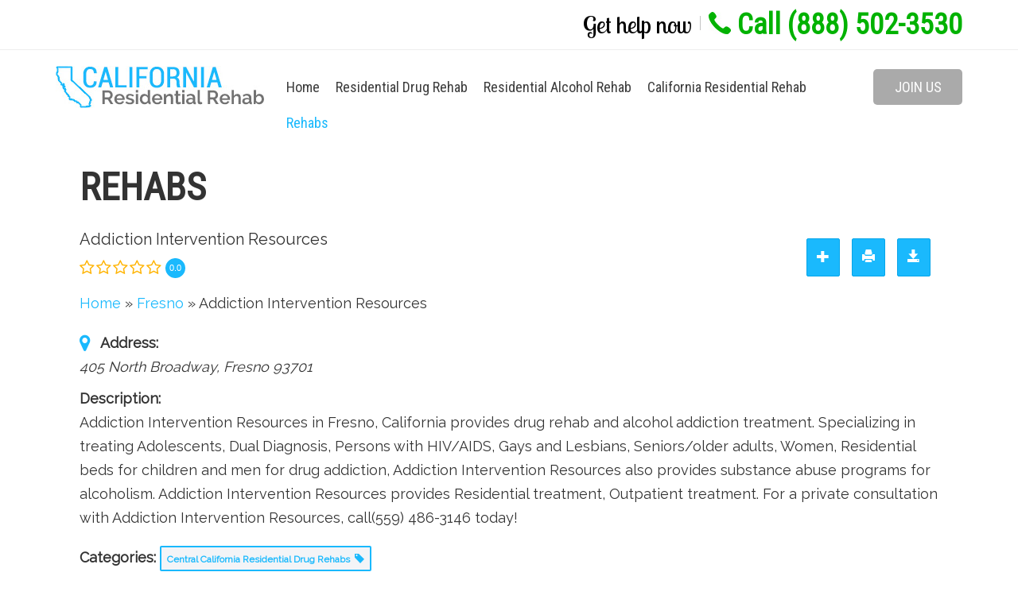

--- FILE ---
content_type: text/html; charset=UTF-8
request_url: http://www.california-residential-rehabs.com/rehabs/addiction-intervention-resources/
body_size: 14017
content:
<!DOCTYPE html>
<html>
<head>
<meta charset="utf-8">
	<meta name="viewport" content="width=device-width, initial-scale=1, maximum-scale=1">
	<title>Rehabs - California Residential Rehabs</title>
<link href="http://www.california-residential-rehabs.com/wp-content/themes/californiarehab/css/animate.css" rel="stylesheet" />
	<style type="text/css" media="screen">
		@import url( http://www.california-residential-rehabs.com/wp-content/themes/californiarehab/style.css );
	</style>
	<link href="https://fonts.googleapis.com/css?family=Lobster+Two|Raleway|Roboto+Condensed" rel="stylesheet">
	<link rel="shortcut icon" href="http://www.california-residential-rehabs.com/wp-content/themes/californiarehab/favicon.ico" />
	<link rel="pingback" href="http://www.california-residential-rehabs.com/xmlrpc.php" />
	<!--[if lt IE 9]>
  <script src="http://html5shiv.googlecode.com/svn/trunk/html5.js"></script>
<![endif]-->
		<link rel='archives' title='September 2016' href='http://www.california-residential-rehabs.com/2016/09/' />
	 
	<meta property="og:type" content="article" data-w2dc-og-meta="true" />
<meta property="og:title" content="Addiction Intervention Resources" />
<meta property="og:description" content="Addiction Intervention Resources in Fresno, California provides drug rehab and alcohol addiction treatment. Specializing in treating Adolescents, Dual Diagnosis, Persons with HIV/AIDS, Gays and Lesbians, Seniors/older adults, Women, Residential beds for children and men for …" />
<meta property="og:url" content="http://www.california-residential-rehabs.com/rehabs/addiction-intervention-resources/" />
<meta property="og:site_name" content="rehabs" />
<meta name='robots' content='index, follow, max-image-preview:large, max-snippet:-1, max-video-preview:-1' />

	<!-- This site is optimized with the Yoast SEO plugin v26.7 - https://yoast.com/wordpress/plugins/seo/ -->
	<link rel="canonical" href="http://www.california-residential-rehabs.com/rehabs/" />
	<meta property="og:locale" content="en_US" />
	<meta property="og:type" content="article" />
	<meta property="og:title" content="Rehabs - California Residential Rehabs" />
	<meta property="og:url" content="http://www.california-residential-rehabs.com/rehabs/" />
	<meta property="og:site_name" content="California Residential Rehabs" />
	<meta property="article:publisher" content="https://www.facebook.com/California-Residential-Rehabs-164507210670049/" />
	<meta property="article:modified_time" content="2016-09-21T06:42:21+00:00" />
	<meta property="og:image" content="http://www.california-residential-rehabs.com/wp-content/uploads/2016/10/logo.jpg" />
	<meta property="og:image:width" content="262" />
	<meta property="og:image:height" content="53" />
	<meta property="og:image:type" content="image/jpeg" />
	<meta name="twitter:card" content="summary_large_image" />
	<meta name="twitter:site" content="@CaliResidential" />
	<script type="application/ld+json" class="yoast-schema-graph">{"@context":"https://schema.org","@graph":[{"@type":"WebPage","@id":"http://www.california-residential-rehabs.com/rehabs/","url":"http://www.california-residential-rehabs.com/rehabs/","name":"Rehabs - California Residential Rehabs","isPartOf":{"@id":"http://www.california-residential-rehabs.com/#website"},"datePublished":"2016-09-18T10:51:33+00:00","dateModified":"2016-09-21T06:42:21+00:00","breadcrumb":{"@id":"http://www.california-residential-rehabs.com/rehabs/#breadcrumb"},"inLanguage":"en-US","potentialAction":[{"@type":"ReadAction","target":["http://www.california-residential-rehabs.com/rehabs/"]}]},{"@type":"BreadcrumbList","@id":"http://www.california-residential-rehabs.com/rehabs/#breadcrumb","itemListElement":[{"@type":"ListItem","position":1,"name":"Home","item":"http://www.california-residential-rehabs.com/"},{"@type":"ListItem","position":2,"name":"Rehabs"}]},{"@type":"WebSite","@id":"http://www.california-residential-rehabs.com/#website","url":"http://www.california-residential-rehabs.com/","name":"California Residential Rehabs","description":"Long Term and Short Term Drug Rehabs in California","publisher":{"@id":"http://www.california-residential-rehabs.com/#organization"},"potentialAction":[{"@type":"SearchAction","target":{"@type":"EntryPoint","urlTemplate":"http://www.california-residential-rehabs.com/?s={search_term_string}"},"query-input":{"@type":"PropertyValueSpecification","valueRequired":true,"valueName":"search_term_string"}}],"inLanguage":"en-US"},{"@type":"Organization","@id":"http://www.california-residential-rehabs.com/#organization","name":"California Residential Rehabs","url":"http://www.california-residential-rehabs.com/","logo":{"@type":"ImageObject","inLanguage":"en-US","@id":"http://www.california-residential-rehabs.com/#/schema/logo/image/","url":"http://www.california-residential-rehabs.com/wp-content/uploads/2016/10/crr-logo.jpg","contentUrl":"http://www.california-residential-rehabs.com/wp-content/uploads/2016/10/crr-logo.jpg","width":262,"height":53,"caption":"California Residential Rehabs"},"image":{"@id":"http://www.california-residential-rehabs.com/#/schema/logo/image/"},"sameAs":["https://www.facebook.com/California-Residential-Rehabs-164507210670049/","https://x.com/CaliResidential"]}]}</script>
	<!-- / Yoast SEO plugin. -->


<link rel='dns-prefetch' href='//www.google.com' />
<link rel="alternate" type="application/rss+xml" title="California Residential Rehabs &raquo; Feed" href="http://www.california-residential-rehabs.com/feed/" />
<link rel="alternate" type="application/rss+xml" title="California Residential Rehabs &raquo; Comments Feed" href="http://www.california-residential-rehabs.com/comments/feed/" />
<link rel="alternate" title="oEmbed (JSON)" type="application/json+oembed" href="http://www.california-residential-rehabs.com/wp-json/oembed/1.0/embed?url=http%3A%2F%2Fwww.california-residential-rehabs.com%2Frehabs%2F" />
<link rel="alternate" title="oEmbed (XML)" type="text/xml+oembed" href="http://www.california-residential-rehabs.com/wp-json/oembed/1.0/embed?url=http%3A%2F%2Fwww.california-residential-rehabs.com%2Frehabs%2F&#038;format=xml" />
<style id='wp-img-auto-sizes-contain-inline-css' type='text/css'>
img:is([sizes=auto i],[sizes^="auto," i]){contain-intrinsic-size:3000px 1500px}
/*# sourceURL=wp-img-auto-sizes-contain-inline-css */
</style>

<style id='wp-emoji-styles-inline-css' type='text/css'>

	img.wp-smiley, img.emoji {
		display: inline !important;
		border: none !important;
		box-shadow: none !important;
		height: 1em !important;
		width: 1em !important;
		margin: 0 0.07em !important;
		vertical-align: -0.1em !important;
		background: none !important;
		padding: 0 !important;
	}
/*# sourceURL=wp-emoji-styles-inline-css */
</style>
<link rel='stylesheet' id='wp-block-library-css' href='http://www.california-residential-rehabs.com/wp-includes/css/dist/block-library/style.min.css?ver=6.9' type='text/css' media='all' />
<style id='global-styles-inline-css' type='text/css'>
:root{--wp--preset--aspect-ratio--square: 1;--wp--preset--aspect-ratio--4-3: 4/3;--wp--preset--aspect-ratio--3-4: 3/4;--wp--preset--aspect-ratio--3-2: 3/2;--wp--preset--aspect-ratio--2-3: 2/3;--wp--preset--aspect-ratio--16-9: 16/9;--wp--preset--aspect-ratio--9-16: 9/16;--wp--preset--color--black: #000000;--wp--preset--color--cyan-bluish-gray: #abb8c3;--wp--preset--color--white: #ffffff;--wp--preset--color--pale-pink: #f78da7;--wp--preset--color--vivid-red: #cf2e2e;--wp--preset--color--luminous-vivid-orange: #ff6900;--wp--preset--color--luminous-vivid-amber: #fcb900;--wp--preset--color--light-green-cyan: #7bdcb5;--wp--preset--color--vivid-green-cyan: #00d084;--wp--preset--color--pale-cyan-blue: #8ed1fc;--wp--preset--color--vivid-cyan-blue: #0693e3;--wp--preset--color--vivid-purple: #9b51e0;--wp--preset--gradient--vivid-cyan-blue-to-vivid-purple: linear-gradient(135deg,rgb(6,147,227) 0%,rgb(155,81,224) 100%);--wp--preset--gradient--light-green-cyan-to-vivid-green-cyan: linear-gradient(135deg,rgb(122,220,180) 0%,rgb(0,208,130) 100%);--wp--preset--gradient--luminous-vivid-amber-to-luminous-vivid-orange: linear-gradient(135deg,rgb(252,185,0) 0%,rgb(255,105,0) 100%);--wp--preset--gradient--luminous-vivid-orange-to-vivid-red: linear-gradient(135deg,rgb(255,105,0) 0%,rgb(207,46,46) 100%);--wp--preset--gradient--very-light-gray-to-cyan-bluish-gray: linear-gradient(135deg,rgb(238,238,238) 0%,rgb(169,184,195) 100%);--wp--preset--gradient--cool-to-warm-spectrum: linear-gradient(135deg,rgb(74,234,220) 0%,rgb(151,120,209) 20%,rgb(207,42,186) 40%,rgb(238,44,130) 60%,rgb(251,105,98) 80%,rgb(254,248,76) 100%);--wp--preset--gradient--blush-light-purple: linear-gradient(135deg,rgb(255,206,236) 0%,rgb(152,150,240) 100%);--wp--preset--gradient--blush-bordeaux: linear-gradient(135deg,rgb(254,205,165) 0%,rgb(254,45,45) 50%,rgb(107,0,62) 100%);--wp--preset--gradient--luminous-dusk: linear-gradient(135deg,rgb(255,203,112) 0%,rgb(199,81,192) 50%,rgb(65,88,208) 100%);--wp--preset--gradient--pale-ocean: linear-gradient(135deg,rgb(255,245,203) 0%,rgb(182,227,212) 50%,rgb(51,167,181) 100%);--wp--preset--gradient--electric-grass: linear-gradient(135deg,rgb(202,248,128) 0%,rgb(113,206,126) 100%);--wp--preset--gradient--midnight: linear-gradient(135deg,rgb(2,3,129) 0%,rgb(40,116,252) 100%);--wp--preset--font-size--small: 13px;--wp--preset--font-size--medium: 20px;--wp--preset--font-size--large: 36px;--wp--preset--font-size--x-large: 42px;--wp--preset--spacing--20: 0.44rem;--wp--preset--spacing--30: 0.67rem;--wp--preset--spacing--40: 1rem;--wp--preset--spacing--50: 1.5rem;--wp--preset--spacing--60: 2.25rem;--wp--preset--spacing--70: 3.38rem;--wp--preset--spacing--80: 5.06rem;--wp--preset--shadow--natural: 6px 6px 9px rgba(0, 0, 0, 0.2);--wp--preset--shadow--deep: 12px 12px 50px rgba(0, 0, 0, 0.4);--wp--preset--shadow--sharp: 6px 6px 0px rgba(0, 0, 0, 0.2);--wp--preset--shadow--outlined: 6px 6px 0px -3px rgb(255, 255, 255), 6px 6px rgb(0, 0, 0);--wp--preset--shadow--crisp: 6px 6px 0px rgb(0, 0, 0);}:where(.is-layout-flex){gap: 0.5em;}:where(.is-layout-grid){gap: 0.5em;}body .is-layout-flex{display: flex;}.is-layout-flex{flex-wrap: wrap;align-items: center;}.is-layout-flex > :is(*, div){margin: 0;}body .is-layout-grid{display: grid;}.is-layout-grid > :is(*, div){margin: 0;}:where(.wp-block-columns.is-layout-flex){gap: 2em;}:where(.wp-block-columns.is-layout-grid){gap: 2em;}:where(.wp-block-post-template.is-layout-flex){gap: 1.25em;}:where(.wp-block-post-template.is-layout-grid){gap: 1.25em;}.has-black-color{color: var(--wp--preset--color--black) !important;}.has-cyan-bluish-gray-color{color: var(--wp--preset--color--cyan-bluish-gray) !important;}.has-white-color{color: var(--wp--preset--color--white) !important;}.has-pale-pink-color{color: var(--wp--preset--color--pale-pink) !important;}.has-vivid-red-color{color: var(--wp--preset--color--vivid-red) !important;}.has-luminous-vivid-orange-color{color: var(--wp--preset--color--luminous-vivid-orange) !important;}.has-luminous-vivid-amber-color{color: var(--wp--preset--color--luminous-vivid-amber) !important;}.has-light-green-cyan-color{color: var(--wp--preset--color--light-green-cyan) !important;}.has-vivid-green-cyan-color{color: var(--wp--preset--color--vivid-green-cyan) !important;}.has-pale-cyan-blue-color{color: var(--wp--preset--color--pale-cyan-blue) !important;}.has-vivid-cyan-blue-color{color: var(--wp--preset--color--vivid-cyan-blue) !important;}.has-vivid-purple-color{color: var(--wp--preset--color--vivid-purple) !important;}.has-black-background-color{background-color: var(--wp--preset--color--black) !important;}.has-cyan-bluish-gray-background-color{background-color: var(--wp--preset--color--cyan-bluish-gray) !important;}.has-white-background-color{background-color: var(--wp--preset--color--white) !important;}.has-pale-pink-background-color{background-color: var(--wp--preset--color--pale-pink) !important;}.has-vivid-red-background-color{background-color: var(--wp--preset--color--vivid-red) !important;}.has-luminous-vivid-orange-background-color{background-color: var(--wp--preset--color--luminous-vivid-orange) !important;}.has-luminous-vivid-amber-background-color{background-color: var(--wp--preset--color--luminous-vivid-amber) !important;}.has-light-green-cyan-background-color{background-color: var(--wp--preset--color--light-green-cyan) !important;}.has-vivid-green-cyan-background-color{background-color: var(--wp--preset--color--vivid-green-cyan) !important;}.has-pale-cyan-blue-background-color{background-color: var(--wp--preset--color--pale-cyan-blue) !important;}.has-vivid-cyan-blue-background-color{background-color: var(--wp--preset--color--vivid-cyan-blue) !important;}.has-vivid-purple-background-color{background-color: var(--wp--preset--color--vivid-purple) !important;}.has-black-border-color{border-color: var(--wp--preset--color--black) !important;}.has-cyan-bluish-gray-border-color{border-color: var(--wp--preset--color--cyan-bluish-gray) !important;}.has-white-border-color{border-color: var(--wp--preset--color--white) !important;}.has-pale-pink-border-color{border-color: var(--wp--preset--color--pale-pink) !important;}.has-vivid-red-border-color{border-color: var(--wp--preset--color--vivid-red) !important;}.has-luminous-vivid-orange-border-color{border-color: var(--wp--preset--color--luminous-vivid-orange) !important;}.has-luminous-vivid-amber-border-color{border-color: var(--wp--preset--color--luminous-vivid-amber) !important;}.has-light-green-cyan-border-color{border-color: var(--wp--preset--color--light-green-cyan) !important;}.has-vivid-green-cyan-border-color{border-color: var(--wp--preset--color--vivid-green-cyan) !important;}.has-pale-cyan-blue-border-color{border-color: var(--wp--preset--color--pale-cyan-blue) !important;}.has-vivid-cyan-blue-border-color{border-color: var(--wp--preset--color--vivid-cyan-blue) !important;}.has-vivid-purple-border-color{border-color: var(--wp--preset--color--vivid-purple) !important;}.has-vivid-cyan-blue-to-vivid-purple-gradient-background{background: var(--wp--preset--gradient--vivid-cyan-blue-to-vivid-purple) !important;}.has-light-green-cyan-to-vivid-green-cyan-gradient-background{background: var(--wp--preset--gradient--light-green-cyan-to-vivid-green-cyan) !important;}.has-luminous-vivid-amber-to-luminous-vivid-orange-gradient-background{background: var(--wp--preset--gradient--luminous-vivid-amber-to-luminous-vivid-orange) !important;}.has-luminous-vivid-orange-to-vivid-red-gradient-background{background: var(--wp--preset--gradient--luminous-vivid-orange-to-vivid-red) !important;}.has-very-light-gray-to-cyan-bluish-gray-gradient-background{background: var(--wp--preset--gradient--very-light-gray-to-cyan-bluish-gray) !important;}.has-cool-to-warm-spectrum-gradient-background{background: var(--wp--preset--gradient--cool-to-warm-spectrum) !important;}.has-blush-light-purple-gradient-background{background: var(--wp--preset--gradient--blush-light-purple) !important;}.has-blush-bordeaux-gradient-background{background: var(--wp--preset--gradient--blush-bordeaux) !important;}.has-luminous-dusk-gradient-background{background: var(--wp--preset--gradient--luminous-dusk) !important;}.has-pale-ocean-gradient-background{background: var(--wp--preset--gradient--pale-ocean) !important;}.has-electric-grass-gradient-background{background: var(--wp--preset--gradient--electric-grass) !important;}.has-midnight-gradient-background{background: var(--wp--preset--gradient--midnight) !important;}.has-small-font-size{font-size: var(--wp--preset--font-size--small) !important;}.has-medium-font-size{font-size: var(--wp--preset--font-size--medium) !important;}.has-large-font-size{font-size: var(--wp--preset--font-size--large) !important;}.has-x-large-font-size{font-size: var(--wp--preset--font-size--x-large) !important;}
/*# sourceURL=global-styles-inline-css */
</style>

<style id='classic-theme-styles-inline-css' type='text/css'>
/*! This file is auto-generated */
.wp-block-button__link{color:#fff;background-color:#32373c;border-radius:9999px;box-shadow:none;text-decoration:none;padding:calc(.667em + 2px) calc(1.333em + 2px);font-size:1.125em}.wp-block-file__button{background:#32373c;color:#fff;text-decoration:none}
/*# sourceURL=/wp-includes/css/classic-themes.min.css */
</style>
<link rel='stylesheet' id='w2dc_listings_slider-css' href='http://www.california-residential-rehabs.com/wp-content/plugins/codecanyon-6463373-web-20-directory-plugin-for-wordpress/resources/css/bxslider/jquery.bxslider.css?ver=2.1.1' type='text/css' media='all' />
<link rel='stylesheet' id='w2dc_bootstrap-css' href='http://www.california-residential-rehabs.com/wp-content/plugins/codecanyon-6463373-web-20-directory-plugin-for-wordpress/resources/css/bootstrap.css?ver=2.1.1' type='text/css' media='all' />
<link rel='stylesheet' id='w2dc_font_awesome-css' href='http://www.california-residential-rehabs.com/wp-content/plugins/codecanyon-6463373-web-20-directory-plugin-for-wordpress/resources/css/font-awesome.css?ver=2.1.1' type='text/css' media='all' />
<link rel='stylesheet' id='w2dc_frontend-css' href='http://www.california-residential-rehabs.com/wp-content/plugins/codecanyon-6463373-web-20-directory-plugin-for-wordpress/resources/css/frontend.css?ver=2.1.1' type='text/css' media='all' />
<link rel='stylesheet' id='w2dc-dynamic-css-css' href='http://www.california-residential-rehabs.com/wp-content/uploads/w2dc-plugin.css?ver=1768964666' type='text/css' media='all' />
<link rel='stylesheet' id='w2dc-jquery-ui-style-css' href='http://www.california-residential-rehabs.com/wp-content/plugins/codecanyon-6463373-web-20-directory-plugin-for-wordpress/resources/css/jquery-ui/themes/overcast/jquery-ui.css?ver=6.9' type='text/css' media='all' />
<link rel='stylesheet' id='w2dc_media_styles-css' href='http://www.california-residential-rehabs.com/wp-content/plugins/codecanyon-6463373-web-20-directory-plugin-for-wordpress/resources/lightbox/css/lightbox.css?ver=2.1.1' type='text/css' media='all' />
<link rel='stylesheet' id='crellyslider.min-css' href='http://www.california-residential-rehabs.com/wp-content/plugins/crelly-slider/css/crellyslider.min.css?ver=1.4.7' type='text/css' media='all' />
<link rel='stylesheet' id='pc_google_analytics-frontend-css' href='http://www.california-residential-rehabs.com/wp-content/plugins/pc-google-analytics/assets/css/frontend.css?ver=1.0.0' type='text/css' media='all' />
<link rel='stylesheet' id='megamenu-css' href='http://www.california-residential-rehabs.com/wp-content/uploads/maxmegamenu/style.css?ver=6ead9c' type='text/css' media='all' />
<link rel='stylesheet' id='dashicons-css' href='http://www.california-residential-rehabs.com/wp-includes/css/dashicons.min.css?ver=6.9' type='text/css' media='all' />
<link rel='stylesheet' id='wppb_stylesheet-css' href='http://www.california-residential-rehabs.com/wp-content/plugins/profile-builder/assets/css/style-front-end.css?ver=3.15.2' type='text/css' media='all' />
<script type="text/javascript" src="http://www.california-residential-rehabs.com/wp-includes/js/jquery/jquery.min.js?ver=3.7.1" id="jquery-core-js"></script>
<script type="text/javascript" src="http://www.california-residential-rehabs.com/wp-includes/js/jquery/jquery-migrate.min.js?ver=3.4.1" id="jquery-migrate-js"></script>
<script type="text/javascript" src="http://www.california-residential-rehabs.com/wp-includes/js/jquery/ui/core.min.js?ver=1.13.3" id="jquery-ui-core-js"></script>
<script type="text/javascript" src="http://www.california-residential-rehabs.com/wp-content/plugins/crelly-slider/js/jquery.crellyslider.min.js?ver=1.4.7" id="jquery.crellyslider.min-js"></script>
<script type="text/javascript" src="http://www.california-residential-rehabs.com/wp-content/plugins/pc-google-analytics/assets/js/frontend.min.js?ver=1.0.0" id="pc_google_analytics-frontend-js"></script>
<link rel="https://api.w.org/" href="http://www.california-residential-rehabs.com/wp-json/" /><link rel="alternate" title="JSON" type="application/json" href="http://www.california-residential-rehabs.com/wp-json/wp/v2/pages/1309" /><link rel="EditURI" type="application/rsd+xml" title="RSD" href="http://www.california-residential-rehabs.com/xmlrpc.php?rsd" />
<meta name="generator" content="WordPress 6.9" />
<link rel='shortlink' href='http://www.california-residential-rehabs.com/?p=1309' />
	<script>
		(function(i,s,o,g,r,a,m){i['GoogleAnalyticsObject']=r;i[r]=i[r]||function(){
		(i[r].q=i[r].q||[]).push(arguments)},i[r].l=1*new Date();a=s.createElement(o),
		m=s.getElementsByTagName(o)[0];a.async=1;a.src=g;m.parentNode.insertBefore(a,m)
		})(window,document,'script','//www.google-analytics.com/analytics.js','ga');
		
		ga('create', 'UA-981846-10', 'auto');
		ga('send', 'pageview');
		
		</script>
<link rel="canonical" href="http://www.california-residential-rehabs.com/rehabs/addiction-intervention-resources/" />
<meta name="robots" content="nofollow"/>

<script>
var w2dc_controller_args_array = {};
var w2dc_map_markers_attrs_array = [];
var w2dc_map_markers_attrs = (function(map_id, markers_array, enable_radius_circle, enable_clusters, show_summary_button, show_readmore_button, draw_panel, map_style, enable_full_screen, enable_wheel_zoom, enable_dragging_touchscreens, center_map_onclick, map_attrs) {
		this.map_id = map_id;
		this.markers_array = markers_array;
		this.enable_radius_circle = enable_radius_circle;
		this.enable_clusters = enable_clusters;
		this.show_summary_button = show_summary_button;
		this.show_readmore_button = show_readmore_button;
		this.draw_panel = draw_panel;
		this.map_style = map_style;
		this.enable_full_screen = enable_full_screen;
		this.enable_wheel_zoom = enable_wheel_zoom;
		this.enable_dragging_touchscreens = enable_dragging_touchscreens;
		this.center_map_onclick = center_map_onclick;
		this.map_attrs = map_attrs;
		});
var w2dc_js_objects = {"ajaxurl":"http:\/\/www.california-residential-rehabs.com\/wp-admin\/admin-ajax.php","search_map_button_text":"Search on map","in_favourites_icon":"w2dc-glyphicon-heart","not_in_favourites_icon":"w2dc-glyphicon-heart-empty","in_favourites_msg":"Add Bookmark","not_in_favourites_msg":"Remove Bookmark","ajax_load":1,"ajax_initial_load":0,"is_rtl":false,"send_button_text":"Send message","send_button_sending":"Sending...","recaptcha_public_key":"","lang":"","is_maps_used":false};
var w2dc_maps_objects = {"notinclude_maps_api":0,"google_api_key":"AIzaSyAFOQ3M-tqS0QoyzStHxWHpZQ47f2UICjk","map_markers_type":"icons","default_marker_color":"#2393ba","default_marker_icon":"w2dc-fa-star","global_map_icons_path":"http:\/\/www.california-residential-rehabs.com\/wp-content\/plugins\/codecanyon-6463373-web-20-directory-plugin-for-wordpress\/resources\/images\/map_icons\/","marker_image_width":48,"marker_image_height":48,"marker_image_anchor_x":24,"marker_image_anchor_y":48,"infowindow_width":350,"infowindow_offset":-50,"infowindow_logo_width":110,"w2dc_map_info_window_button_readmore":"Read more \u00bb","w2dc_map_info_window_button_summary":"\u00ab Summary","draw_area_button":"Draw Area","edit_area_button":"Edit Area","apply_area_button":"Apply Area","reload_map_button":"Refresh","enable_my_location_button":1,"my_location_button":"My Location","my_location_button_error":"GeoLocation service does not work on your device!","w2dc_map_content_fields_icons":["w2dc-fa-info-circle","","w2dc-fa-map-marker","w2dc-fa-phone","w2dc-fa-globe"],"map_style":"[{\"featureType\":\"water\",\"elementType\":\"geometry\",\"stylers\":[{\"color\":\"#a2daf2\"}]},{\"featureType\":\"landscape.man_made\",\"elementType\":\"geometry\",\"stylers\":[{\"color\":\"#f7f1df\"}]},{\"featureType\":\"landscape.natural\",\"elementType\":\"geometry\",\"stylers\":[{\"color\":\"#d0e3b4\"}]},{\"featureType\":\"landscape.natural.terrain\",\"elementType\":\"geometry\",\"stylers\":[{\"visibility\":\"off\"}]},{\"featureType\":\"poi.park\",\"elementType\":\"geometry\",\"stylers\":[{\"color\":\"#bde6ab\"}]},{\"featureType\":\"poi\",\"elementType\":\"labels\",\"stylers\":[{\"visibility\":\"off\"}]},{\"featureType\":\"poi.medical\",\"elementType\":\"geometry\",\"stylers\":[{\"color\":\"#fbd3da\"}]},{\"featureType\":\"poi.business\",\"stylers\":[{\"visibility\":\"off\"}]},{\"featureType\":\"road\",\"elementType\":\"geometry.stroke\",\"stylers\":[{\"visibility\":\"off\"}]},{\"featureType\":\"road\",\"elementType\":\"labels\",\"stylers\":[{\"visibility\":\"off\"}]},{\"featureType\":\"road.highway\",\"elementType\":\"geometry.fill\",\"stylers\":[{\"color\":\"#ffe15f\"}]},{\"featureType\":\"road.highway\",\"elementType\":\"geometry.stroke\",\"stylers\":[{\"color\":\"#efd151\"}]},{\"featureType\":\"road.arterial\",\"elementType\":\"geometry.fill\",\"stylers\":[{\"color\":\"#ffffff\"}]},{\"featureType\":\"road.local\",\"elementType\":\"geometry.fill\",\"stylers\":[{\"color\":\"black\"}]},{\"featureType\":\"transit.station.airport\",\"elementType\":\"geometry.fill\",\"stylers\":[{\"color\":\"#cfb2db\"}]}]","address_autocomplete_code":"0"};
</script>
<style type="text/css">/** Mega Menu CSS: fs **/</style>
</head>
<body class="wp-singular page-template-default page page-id-1309 wp-theme-californiarehab w2dc-directory-1 mega-menu-primary-menu">
<header class="topheader">
<div class="wrapper1">
<div class="top">
<div class="social">
</div>
<div class="call">
<div class="widget-odd widget-last widget-first widget-1 moduletable text-2">			<div class="textwidget"><table cellpadding="0" cellspacing="0">
<tr>
<td class="help">Get help now</td>
<td><img src="http://california-residential-rehabs.com/wp-content/uploads/2016/09/border.jpg" alt="Call Border" title ="Call Border" style="margin:0 10px;" /></td>
<td class="number"><strong><img src="http://california-residential-rehabs.com/wp-content/uploads/2016/09/call1.jpg" alt="Telephone Number" title="Telephone Number" /> Call (888) 502-3530</strong></td>
</tr>
</table></div>
		</div></div>
<div class="clear"></div>
</div>
</div>

<div class="wrapper2">
<div class="header">
<div class="logo"><a href="http://www.california-residential-rehabs.com"><img alt="California Residential Rehabs" src="http://www.california-residential-rehabs.com/wp-content/themes/californiarehab/images/logo.jpg" /></a></div>
<div class="topright">
<div class="nav">
<div class="widget-odd widget-last widget-first widget-1 moduletable maxmegamenu-2"><div id="mega-menu-wrap-primary-menu" class="mega-menu-wrap"><div class="mega-menu-toggle"><div class="mega-toggle-blocks-left"></div><div class="mega-toggle-blocks-center"></div><div class="mega-toggle-blocks-right"><div class='mega-toggle-block mega-menu-toggle-block mega-toggle-block-1' id='mega-toggle-block-1' tabindex='0'><span class='mega-toggle-label' role='button' aria-expanded='false'><span class='mega-toggle-label-closed'>MENU</span><span class='mega-toggle-label-open'>MENU</span></span></div></div></div><ul id="mega-menu-primary-menu" class="mega-menu max-mega-menu mega-menu-horizontal mega-no-js" data-event="hover_intent" data-effect="fade_up" data-effect-speed="200" data-effect-mobile="disabled" data-effect-speed-mobile="0" data-mobile-force-width="false" data-second-click="go" data-document-click="collapse" data-vertical-behaviour="standard" data-breakpoint="750" data-unbind="true" data-mobile-state="collapse_all" data-mobile-direction="vertical" data-hover-intent-timeout="300" data-hover-intent-interval="100"><li class="mega-menu-item mega-menu-item-type-post_type mega-menu-item-object-page mega-menu-item-home mega-menu-item-has-children mega-align-bottom-left mega-menu-flyout mega-menu-item-1318" id="mega-menu-item-1318"><a title="California Residential Drug Rehabs" class="mega-menu-link" href="http://www.california-residential-rehabs.com/" aria-expanded="false" tabindex="0">Home<span class="mega-indicator" aria-hidden="true"></span></a>
<ul class="mega-sub-menu">
<li class="mega-menu-item mega-menu-item-type-post_type mega-menu-item-object-page mega-menu-item-1319" id="mega-menu-item-1319"><a title="About Us" class="mega-menu-link" href="http://www.california-residential-rehabs.com/about-us/">About Us</a></li><li class="mega-menu-item mega-menu-item-type-post_type mega-menu-item-object-page mega-menu-item-1320" id="mega-menu-item-1320"><a title="About Your Listing" class="mega-menu-link" href="http://www.california-residential-rehabs.com/about-your-listing/">About Your Listing</a></li><li class="mega-menu-item mega-menu-item-type-post_type mega-menu-item-object-page mega-menu-item-1321" id="mega-menu-item-1321"><a title="Advertise With Us" class="mega-menu-link" href="http://www.california-residential-rehabs.com/advertise-with-us/">Advertise With Us</a></li><li class="mega-menu-item mega-menu-item-type-post_type mega-menu-item-object-page mega-menu-item-1323" id="mega-menu-item-1323"><a title="Membership Benefits" class="mega-menu-link" href="http://www.california-residential-rehabs.com/membership-benefits/">Membership Benefits</a></li><li class="mega-menu-item mega-menu-item-type-post_type mega-menu-item-object-page mega-menu-item-1923" id="mega-menu-item-1923"><a class="mega-menu-link" href="http://www.california-residential-rehabs.com/my-account/">My Account</a></li><li class="mega-menu-item mega-menu-item-type-post_type mega-menu-item-object-page mega-menu-item-1924" id="mega-menu-item-1924"><a class="mega-menu-link" href="http://www.california-residential-rehabs.com/login/">Login</a></li><li class="mega-menu-item mega-menu-item-type-post_type mega-menu-item-object-page mega-menu-item-1925" id="mega-menu-item-1925"><a class="mega-menu-link" href="http://www.california-residential-rehabs.com/register/">Register</a></li><li class="mega-menu-item mega-menu-item-type-post_type mega-menu-item-object-page mega-menu-item-1322" id="mega-menu-item-1322"><a title="Contact us" class="mega-menu-link" href="http://www.california-residential-rehabs.com/contact-us/">Contact Us</a></li></ul>
</li><li class="mega-menu-item mega-menu-item-type-post_type mega-menu-item-object-page mega-menu-item-has-children mega-align-bottom-left mega-menu-flyout mega-menu-item-1338" id="mega-menu-item-1338"><a title="Residential Drug Rehab" class="mega-menu-link" href="http://www.california-residential-rehabs.com/residential-drug-rehab/" aria-expanded="false" tabindex="0">Residential Drug Rehab<span class="mega-indicator" aria-hidden="true"></span></a>
<ul class="mega-sub-menu">
<li class="mega-menu-item mega-menu-item-type-post_type mega-menu-item-object-page mega-menu-item-1339" id="mega-menu-item-1339"><a title="Christian Rehab Centers" class="mega-menu-link" href="http://www.california-residential-rehabs.com/residential-drug-rehab/christian-rehab-centers/">Christian Rehab Centers</a></li><li class="mega-menu-item mega-menu-item-type-post_type mega-menu-item-object-page mega-menu-item-1340" id="mega-menu-item-1340"><a title="Cocaine Rehab" class="mega-menu-link" href="http://www.california-residential-rehabs.com/residential-drug-rehab/cocaine-rehab/">Cocaine Rehab</a></li><li class="mega-menu-item mega-menu-item-type-post_type mega-menu-item-object-page mega-menu-item-1341" id="mega-menu-item-1341"><a title="Dual Diagnosis Treatment Facilities" class="mega-menu-link" href="http://www.california-residential-rehabs.com/residential-drug-rehab/dual-diagnosis-treatment-facilities/">Dual Diagnosis Treatment Facilities</a></li><li class="mega-menu-item mega-menu-item-type-post_type mega-menu-item-object-page mega-menu-item-1342" id="mega-menu-item-1342"><a title="Residential VS Outpatient Rehab" class="mega-menu-link" href="http://www.california-residential-rehabs.com/residential-drug-rehab/residential-vs-outpatient-rehab/">Residential VS Outpatient Rehab</a></li><li class="mega-menu-item mega-menu-item-type-post_type mega-menu-item-object-page mega-menu-item-1343" id="mega-menu-item-1343"><a title="What Is Substance Abuse?" class="mega-menu-link" href="http://www.california-residential-rehabs.com/residential-drug-rehab/what-is-substance-abuse/">What Is Substance Abuse?</a></li></ul>
</li><li class="mega-menu-item mega-menu-item-type-post_type mega-menu-item-object-page mega-menu-item-has-children mega-align-bottom-left mega-menu-flyout mega-menu-item-1332" id="mega-menu-item-1332"><a title="Residential Alcohol Rehab" class="mega-menu-link" href="http://www.california-residential-rehabs.com/residential-alcohol-rehab/" aria-expanded="false" tabindex="0">Residential Alcohol Rehab<span class="mega-indicator" aria-hidden="true"></span></a>
<ul class="mega-sub-menu">
<li class="mega-menu-item mega-menu-item-type-post_type mega-menu-item-object-page mega-menu-item-1333" id="mega-menu-item-1333"><a title="Alcohol Rehab" class="mega-menu-link" href="http://www.california-residential-rehabs.com/residential-alcohol-rehab/alcohol-rehab/">Alcohol Rehab</a></li><li class="mega-menu-item mega-menu-item-type-post_type mega-menu-item-object-page mega-menu-item-1334" id="mega-menu-item-1334"><a title="Alcohol Withdrawal" class="mega-menu-link" href="http://www.california-residential-rehabs.com/residential-alcohol-rehab/alcohol-withdrawal/">Alcohol Withdrawal</a></li><li class="mega-menu-item mega-menu-item-type-post_type mega-menu-item-object-page mega-menu-item-1335" id="mega-menu-item-1335"><a title="Best Alcohol Rehab Centers" class="mega-menu-link" href="http://www.california-residential-rehabs.com/residential-alcohol-rehab/best-alcohol-rehab-centers/">Best Alcohol Rehab Centers</a></li><li class="mega-menu-item mega-menu-item-type-post_type mega-menu-item-object-page mega-menu-item-1336" id="mega-menu-item-1336"><a title="Holistic Alcohol Rehab" class="mega-menu-link" href="http://www.california-residential-rehabs.com/residential-alcohol-rehab/holistic-alcohol-rehab/">Holistic Alcohol Rehab</a></li><li class="mega-menu-item mega-menu-item-type-post_type mega-menu-item-object-page mega-menu-item-1337" id="mega-menu-item-1337"><a title="Inpatient Alcohol Rehabilitation in California" class="mega-menu-link" href="http://www.california-residential-rehabs.com/residential-alcohol-rehab/inpatient-alcohol-rehabilitation-california/">Inpatient Alcohol Rehabilitation in California</a></li></ul>
</li><li class="mega-menu-item mega-menu-item-type-post_type mega-menu-item-object-page mega-menu-item-has-children mega-align-bottom-left mega-menu-flyout mega-menu-item-1331" id="mega-menu-item-1331"><a title="California Residential Rehab" class="mega-menu-link" href="http://www.california-residential-rehabs.com/california-residential-rehab/" aria-expanded="false" tabindex="0">California Residential Rehab<span class="mega-indicator" aria-hidden="true"></span></a>
<ul class="mega-sub-menu">
<li class="mega-menu-item mega-menu-item-type-post_type mega-menu-item-object-page mega-menu-item-1324" id="mega-menu-item-1324"><a title="Addiction Treatment in California" class="mega-menu-link" href="http://www.california-residential-rehabs.com/california-residential-rehab/addiction-treatment-california/">Addiction Treatment in California</a></li><li class="mega-menu-item mega-menu-item-type-post_type mega-menu-item-object-page mega-menu-item-1325" id="mega-menu-item-1325"><a title="Los Angeles Residential Rehab" class="mega-menu-link" href="http://www.california-residential-rehabs.com/california-residential-rehab/addiction-treatment-california/los-angeles-residential-rehab/">Los Angeles Residential Rehab</a></li><li class="mega-menu-item mega-menu-item-type-post_type mega-menu-item-object-page mega-menu-item-1329" id="mega-menu-item-1329"><a title="Top Rehab Centers in California" class="mega-menu-link" href="http://www.california-residential-rehabs.com/california-residential-rehab/addiction-treatment-california/top-rehab-centers-california/">Top Rehab Centers in California</a></li><li class="mega-menu-item mega-menu-item-type-post_type mega-menu-item-object-page mega-menu-item-1328" id="mega-menu-item-1328"><a title="Southern California Residential Rehab" class="mega-menu-link" href="http://www.california-residential-rehabs.com/california-residential-rehab/addiction-treatment-california/southern-california-residential-rehab/">Southern California Residential Rehab</a></li><li class="mega-menu-item mega-menu-item-type-post_type mega-menu-item-object-page mega-menu-item-1327" id="mega-menu-item-1327"><a title="San Francisco Residential Rehab" class="mega-menu-link" href="http://www.california-residential-rehabs.com/california-residential-rehab/addiction-treatment-california/san-francisco-residential-rehab/">San Francisco Residential Rehab</a></li><li class="mega-menu-item mega-menu-item-type-post_type mega-menu-item-object-page mega-menu-item-1326" id="mega-menu-item-1326"><a title="Northern California Residential Drug Rehabs" class="mega-menu-link" href="http://www.california-residential-rehabs.com/california-residential-rehab/addiction-treatment-california/northern-california-residential-drug-rehabs/">Northern California Residential Drug Rehabs</a></li></ul>
</li><li class="mega-menu-item mega-menu-item-type-post_type mega-menu-item-object-page mega-current-menu-item mega-page_item mega-page-item-1309 mega-current_page_item mega-menu-item-has-children mega-align-bottom-left mega-menu-flyout mega-menu-item-1344" id="mega-menu-item-1344"><a class="mega-menu-link" href="http://www.california-residential-rehabs.com/rehabs/" aria-expanded="false" aria-current="page" tabindex="0">Rehabs<span class="mega-indicator" aria-hidden="true"></span></a>
<ul class="mega-sub-menu">
<li class="mega-menu-item mega-menu-item-type-taxonomy mega-menu-item-object-w2dc-category mega-menu-item-1373" id="mega-menu-item-1373"><a class="mega-menu-link" href="http://www.california-residential-rehabs.com/rehabs/cat/los-angeles-residential-drug-rehabs/">Los Angeles Residential Drug Rehabs</a></li><li class="mega-menu-item mega-menu-item-type-taxonomy mega-menu-item-object-w2dc-category mega-menu-item-1374" id="mega-menu-item-1374"><a class="mega-menu-link" href="http://www.california-residential-rehabs.com/rehabs/cat/northern-california-residential-drug-rehabs/">Northern California Residential Drug Rehabs</a></li><li class="mega-menu-item mega-menu-item-type-taxonomy mega-menu-item-object-w2dc-category mega-menu-item-1375" id="mega-menu-item-1375"><a class="mega-menu-link" href="http://www.california-residential-rehabs.com/rehabs/cat/southern-california-residential-drug-rehabs/">Southern California Residential Drug Rehabs</a></li><li class="mega-menu-item mega-menu-item-type-taxonomy mega-menu-item-object-w2dc-category mega-menu-item-1376" id="mega-menu-item-1376"><a class="mega-menu-link" href="http://www.california-residential-rehabs.com/rehabs/cat/san-francisco-area-residential-rehabs/">San Francisco Area Residential Rehabs</a></li><li class="mega-menu-item mega-menu-item-type-taxonomy mega-menu-item-object-w2dc-category mega-menu-item-1377" id="mega-menu-item-1377"><a class="mega-menu-link" href="http://www.california-residential-rehabs.com/rehabs/cat/central-california-residential-drug-rehabs/">Central California Residential Drug Rehabs</a></li></ul>
</li></ul></div></div><div class="clear"></div>
</div>
<div class="join"><div class="widget-odd widget-last widget-first widget-1 moduletable text-5">			<div class="textwidget"><a href="http://california-residential-rehabs.com/add-your-rehab/" title="Join Us">Join Us</a></div>
		</div></div>
<div class="clear"></div>
</div>
<div class="clear"></div>
</div>
</div>
</header>
<div class="headerheight"></div>

<div class="wrapper4">
<div class="content">
<div class="inner">

<div class="post-1309 page type-page status-publish hentry" id="post-1309">
	 <h1 class="storytitle">Rehabs</h1>

	<div class="storycontent">
				<div class="w2dc-content w2dc-listing-single">
			
														
				<div id="addiction-intervention-resources" itemscope itemtype="http://schema.org/LocalBusiness">
															<div class="w2dc-content w2dc-directory-frontpanel">
	<a class="w2dc-submit-listing-link w2dc-btn w2dc-btn-primary" href="http://www.california-residential-rehabs.com/add-your-rehab/" rel="nofollow" data-toggle="w2dc-tooltip" data-placement="top" data-original-title="Submit new listing"><span class="w2dc-glyphicon w2dc-glyphicon-plus"></span> </a> 				<script>
		var window_width = 860;
		var window_height = 800;
		var leftPosition, topPosition;
		(function($) {
			"use strict";
					$(function() {
				leftPosition = (window.screen.width / 2) - ((window_width / 2) + 10);
				topPosition = (window.screen.height / 2) - ((window_height / 2) + 50);
			});
		})(jQuery);
	</script>
	<a href="javascript:void(0);" class="w2dc-print-listing-link w2dc-btn w2dc-btn-primary" onClick="window.open('http://www.california-residential-rehabs.com/rehabs/addiction-intervention-resources/?w2dc_action=printlisting', 'print_window', 'height='+window_height+',width='+window_width+',left='+leftPosition+',top='+topPosition+',menubar=yes,scrollbars=yes');" rel="nofollow" data-toggle="w2dc-tooltip" data-placement="top" data-original-title="Print listing"><span class="w2dc-glyphicon w2dc-glyphicon-print"></span> </a>
				<a href="javascript:void(0);" class="w2dc-pdf-listing-link w2dc-btn w2dc-btn-primary" onClick="window.open('http://pdfmyurl.com/?url=http%3A%2F%2Fwww.california-residential-rehabs.com%2Frehabs%2Faddiction-intervention-resources%2F%3Fw2dc_action%3Dpdflisting');" rel="nofollow" data-toggle="w2dc-tooltip" data-placement="top" data-original-title="Save listing in PDF"><span class="w2dc-glyphicon w2dc-glyphicon-save"></span> </a>
		</div>				
										<header class="w2dc-listing-header">
						<h2 itemprop="name">Addiction Intervention Resources</h2><div class="w2dc-rating" >
			<span class="w2dc-rating-avgvalue">
		<span>0.0</span>
	</span>
		<div class="w2dc-rating-stars " data-listing="690" data-nonce="2ab274da0d">
		<label class="w2dc-rating-icon w2dc-fa w2dc-fa-star-o" for="star-rating-5-690" data-rating="5"></label>
		<label class="w2dc-rating-icon w2dc-fa w2dc-fa-star-o" for="star-rating-4-690" data-rating="4"></label>
		<label class="w2dc-rating-icon w2dc-fa w2dc-fa-star-o" for="star-rating-3-690" data-rating="3"></label>
		<label class="w2dc-rating-icon w2dc-fa w2dc-fa-star-o" for="star-rating-2-690" data-rating="2"></label>
		<label class="w2dc-rating-icon w2dc-fa w2dc-fa-star-o" for="star-rating-1-690" data-rating="1"></label>
	</div>
</div>																																				<ol class="w2dc-breadcrumbs" itemscope itemtype="http://schema.org/BreadcrumbList">
							<li><a href="http://www.california-residential-rehabs.com/rehabs/">Home</a></li> » <li itemprop="itemListElement" itemscope itemtype="http://schema.org/ListItem"><a itemprop="item" href="http://www.california-residential-rehabs.com/rehabs/location/fresno/" title="View all listings in Fresno"><span itemprop="name">Fresno</span></a></li> » Addiction Intervention Resources						</ol>
											</header>
					
					<article id="post-690" class="w2dc-listing">
						
						<div class="w2dc-single-listing-text-content-wrap">
													
												
							<div class="w2dc-field w2dc-field-output-block w2dc-field-output-block-address w2dc-field-output-block-2">
		<span class="w2dc-field-caption">
				<span class="w2dc-field-icon w2dc-fa w2dc-fa-lg w2dc-fa-map-marker"></span>
						<span class="w2dc-field-name">Address:</span>
			</span>
		<span class="w2dc-field-content w2dc-field-addresses">
			<address class="w2dc-location" itemprop="address" itemscope itemtype="http://schema.org/PostalAddress">
						<span itemprop="streetAddress">405 North Broadway</span>, <span itemprop="addressLocality">Fresno</span> <span itemprop="postalCode">93701</span>					</address>
		</span>
</div>
<div class="w2dc-field w2dc-field-output-block w2dc-field-output-block-content w2dc-field-output-block-3">
		<span class="w2dc-field-caption">
						<span class="w2dc-field-name">Description:</span>
			</span>
		<div class="w2dc-field-content w2dc-field-description" itemprop="description">
				<p>Addiction Intervention Resources in Fresno, California provides drug rehab and alcohol addiction treatment. Specializing in treating Adolescents, Dual Diagnosis, Persons with HIV/AIDS, Gays and Lesbians, Seniors/older adults, Women, Residential beds for children and men for drug addiction, Addiction Intervention Resources also provides substance abuse programs for alcoholism. Addiction Intervention Resources provides Residential treatment, Outpatient treatment. For a private consultation with Addiction Intervention Resources, call(559) 486-3146 today!</p>
			</div>
</div>
<div class="w2dc-field-output-block w2dc-field-output-block-categories w2dc-field-output-block-4">
		<span class="w2dc-field-caption">
						<span class="w2dc-field-name">Categories:</span>
			</span>
		<span class="w2dc-field-content">
						<a href="http://www.california-residential-rehabs.com/rehabs/cat/central-california-residential-drug-rehabs/" rel="tag"><span class="w2dc-label w2dc-label-primary w2dc-category-label">Central California Residential Drug Rehabs&nbsp;&nbsp;<span class="w2dc-glyphicon w2dc-glyphicon-tag"></span></span></a>
			</span>
</div>
<div class="w2dc-field w2dc-field-output-block w2dc-field-output-block-tags w2dc-field-output-block-5">
		<span class="w2dc-field-caption">
						<span class="w2dc-field-name">Listing Tags:</span>
			</span>
		<span class="w2dc-field-content">
						<a href="http://www.california-residential-rehabs.com/rehabs/tag/adolescents/" rel="tag"><span class="w2dc-label w2dc-label-primary w2dc-tag-label">Adolescents&nbsp;&nbsp;<span class="w2dc-glyphicon w2dc-glyphicon-tag"></span></span></a>
					<a href="http://www.california-residential-rehabs.com/rehabs/tag/dual-diagnosis/" rel="tag"><span class="w2dc-label w2dc-label-primary w2dc-tag-label">Dual Diagnosis&nbsp;&nbsp;<span class="w2dc-glyphicon w2dc-glyphicon-tag"></span></span></a>
					<a href="http://www.california-residential-rehabs.com/rehabs/tag/gays-and-lesbians/" rel="tag"><span class="w2dc-label w2dc-label-primary w2dc-tag-label">Gays and Lesbians&nbsp;&nbsp;<span class="w2dc-glyphicon w2dc-glyphicon-tag"></span></span></a>
					<a href="http://www.california-residential-rehabs.com/rehabs/tag/persons-with-hivaids/" rel="tag"><span class="w2dc-label w2dc-label-primary w2dc-tag-label">Persons with HIV/AIDS&nbsp;&nbsp;<span class="w2dc-glyphicon w2dc-glyphicon-tag"></span></span></a>
					<a href="http://www.california-residential-rehabs.com/rehabs/tag/seniorsolder-adults/" rel="tag"><span class="w2dc-label w2dc-label-primary w2dc-tag-label">Seniors/older adults&nbsp;&nbsp;<span class="w2dc-glyphicon w2dc-glyphicon-tag"></span></span></a>
					<a href="http://www.california-residential-rehabs.com/rehabs/tag/women/" rel="tag"><span class="w2dc-label w2dc-label-primary w2dc-tag-label">Women&nbsp;&nbsp;<span class="w2dc-glyphicon w2dc-glyphicon-tag"></span></span></a>
			</span>
</div>
<div class="w2dc-fields-group">
		<div class="w2dc-fields-group-caption">Contact Information</div>
											<div class="w2dc-field w2dc-field-output-block w2dc-field-output-block-string w2dc-field-output-block-6">
		<span class="w2dc-field-caption ">
				<span class="w2dc-field-icon w2dc-fa w2dc-fa-lg w2dc-fa-phone"></span>
						<span class="w2dc-field-name">Phone:</span>
			</span>
		<span class="w2dc-field-content ">
				(559) 486-3146			</span>
</div>
						</div>
														
													</div>

						<script>
							(function($) {
								"use strict";
	
								$(function() {
																		if (1==2) var x = 1;
																		else if ($('#addresses-tab').length)
										w2dc_show_tab($('.w2dc-listing-tabs a[data-tab="#addresses-tab"]'));
																		else if ($('#comments-tab').length)
										w2dc_show_tab($('.w2dc-listing-tabs a[data-tab="#comments-tab"]'));
																		else if ($('#videos-tab').length)
										w2dc_show_tab($('.w2dc-listing-tabs a[data-tab="#videos-tab"]'));
																		else if ($('#contact-tab').length)
										w2dc_show_tab($('.w2dc-listing-tabs a[data-tab="#contact-tab"]'));
																										});
							})(jQuery);
						</script>

												<ul class="w2dc-listing-tabs w2dc-nav w2dc-nav-tabs w2dc-clearfix" role="tablist">
																					<li><a href="javascript: void(0);" data-tab="#comments-tab" data-toggle="w2dc-tab" role="tab">Comments (0)</a></li>
																																									</ul>

						<div class="w2dc-tab-content">
							
														<div id="comments-tab" class="w2dc-tab-pane w2dc-fade" role="tabpanel">
								
<h2 id="comments">No Comments	<a href="#postcomment" title="Leave a comment">&raquo;</a>
</h2>

	<p>No comments yet.</p>



<h2 id="postcomment">Leave a comment</h2>

<p>You must be <a href="http://www.california-residential-rehabs.com/wp-login.php?redirect_to=http%3A%2F%2Fwww.california-residential-rehabs.com%2Frehabs%2Faddiction-intervention-resources%2F">logged in</a> to post a comment.</p>

							</div>
							
							
														
														
													</div>
											</article>
				</div>
					</div>
	</div>



</div>







</div>
</div>
</div>
<div class="wrapper8">
<div class="blocks">
<div class="widget-odd widget-last widget-first widget-1 moduletable text-14"><h3>California&#8217;s Most Popular Residential Rehab Destinations</h3>			<div class="textwidget"><ul>
<li><a href="http://california-residential-rehabs.com/rehabs/location/los-angeles/">Los Angeles</a></li>
<li><a href="http://california-residential-rehabs.com/rehabs/location/san-francisco/">San Francisco</a></li>
<li><a href="http://california-residential-rehabs.com/rehabs/location/san-diego/">San Diego</a></li>
<li><a href="http://california-residential-rehabs.com/rehabs/location/oakland/">Oakland</a></li>
<li><a href="http://california-residential-rehabs.com/rehabs/location/san-bernardino/">San Bernardino</a></li>
<li><a href="http://california-residential-rehabs.com/rehabs/location/san-jose/">San Jose</a></li>
<li><a href="http://california-residential-rehabs.com/rehabs/location/long-beach/">Long Beach</a></li>
<li><a href="http://california-residential-rehabs.com/rehabs/location/malibu/">Malibu</a></li>
<li><a href="http://california-residential-rehabs.com/rehabs/location/pasadena/">Pasadena</a></li>
<li><a href="http://california-residential-rehabs.com/rehabs/location/san-mateo/">San Mateo</a></li>
<li><a href="http://california-residential-rehabs.com/rehabs/location/santa-rosa/">Santa Rosa</a></li>
<li><a href="http://california-residential-rehabs.com/rehabs/location/concord/">Concord</a></li>
<li><a href="http://california-residential-rehabs.com/rehabs/location/fresno/">Fresno</a></li>
<li><a href="http://california-residential-rehabs.com/rehabs/location/costa-mesa/">Costa Mesa</a></li>
<li><a href="http://california-residential-rehabs.com/rehabs/location/escondido/">Escondido</a></li>
<li><a href="http://california-residential-rehabs.com/rehabs/location/anaheim/">Anaheim</a></li>
<li><a href="http://california-residential-rehabs.com/rehabs/location/bakersfield/">Bakersfield</a></li>
<li><a href="http://california-residential-rehabs.com/rehabs/location/riverside/">Riverside</a></li>
<li><a href="http://california-residential-rehabs.com/rehabs/location/sacramento/">Sacramento</a></li>
<li><a href="http://california-residential-rehabs.com/rehabs/location/san-pedro/">San Pedro</a></li>
<li><a href="http://california-residential-rehabs.com/rehabs/location/eureka/">Eureka</a></li>
<li><a href="http://california-residential-rehabs.com/rehabs/location/san-rafael/">San Rafael</a></li>
<li><a href="http://california-residential-rehabs.com/rehabs/location/vallejo/">Vallejo</a></li>
<li><a href="http://california-residential-rehabs.com/rehabs/location/visalia/">Visalia</a></li>
<li><a href="http://california-residential-rehabs.com/rehabs/location/orange/">Orange</a></li>
<li><a href="http://california-residential-rehabs.com/rehabs/location/oroville/">Oroville</a></li>
<li><a href="http://california-residential-rehabs.com/rehabs/location/porterville/">Porterville</a></li>
<li><a href="http://california-residential-rehabs.com/rehabs/location/redwood-city/">Redwood City</a></li>
<li><a href="http://california-residential-rehabs.com/rehabs/location/salinas/">Salinas</a></li>
<li><a href="http://california-residential-rehabs.com/rehabs/location/santa-barbara/">Santa Barbara</a></li>
<li><a href="http://california-residential-rehabs.com/rehabs/location/santa-cruz/">Santa Cruz</a></li>
<li><a href="http://california-residential-rehabs.com/rehabs/location/vista/">Vista</a></li>
<li><a href="http://california-residential-rehabs.com/rehabs/location/east-palo-alto/">East Palo Alto</a></li>
<li><a href="http://california-residential-rehabs.com/rehabs/location/garden-grove/">Garden Grove</a></li>
<li><a href="http://california-residential-rehabs.com/rehabs/location/newport-beach/">Newport Beach</a></li>
<li><a href="http://california-residential-rehabs.com/rehabs/location/palmdale/">Palmdale</a></li>
<li><a href="http://california-residential-rehabs.com/rehabs/location/santa-ana/">Santa Ana</a></li>
<li><a href="http://california-residential-rehabs.com/rehabs/location/south-san-francisco/">South San Francisco</a></li>
<li><a href="http://california-residential-rehabs.com/rehabs/location/stockton/">Stockton</a></li>
<li><a href="http://california-residential-rehabs.com/rehabs/location/camino/">Camino</a></li>
<li><a href="http://california-residential-rehabs.com/rehabs/location/capistrano-beach/">Capistrano Beach</a></li>
<li><a href="http://california-residential-rehabs.com/rehabs/location/carlsbad/">Carlsbad</a></li>
<li><a href="http://california-residential-rehabs.com/rehabs/location/ceres/">Ceres</a></li>
<li><a href="http://california-residential-rehabs.com/rehabs/location/covina/">Covina</a></li>
<li><a href="http://california-residential-rehabs.com/rehabs/location/fairfield/">Fairfield</a></li>
<li><a href="http://california-residential-rehabs.com/rehabs/location/fremont/">Fremont</a></li>
<li><a href="http://california-residential-rehabs.com/rehabs/location/french-camp/">French Camp</a></li>
<li><a href="http://california-residential-rehabs.com/rehabs/location/fullerton/">Fullerton</li></ul>

<a class="alllocations" href="http://california-residential-rehabs.com/locations">Browse All California Residential Rehabs</a></div>
		</div></div>
</div>
<div class="wrapper9">
<div class="call2"><div class="widget-odd widget-last widget-first widget-1 moduletable text-13">			<div class="textwidget"><p><strong><img decoding="async" src="http://california-residential-rehabs.com/wp-content/uploads/2016/09/call2.jpg" alt="Call Icon" /> Call (888) 502-3530</strong></p>
</div>
		</div></div>
</div>

<div class="wrapper10">
<div class="groups">
<div class="widget-odd widget-first widget-1 moduletable group nav_menu-2"><h3>Links</h3><div class="menu-links-container"><ul id="menu-links" class="menu"><li id="menu-item-1658" class="menu-item menu-item-type-post_type menu-item-object-page menu-item-1658"><a href="http://www.california-residential-rehabs.com/about-us/">About Us</a></li>
<li id="menu-item-1922" class="menu-item menu-item-type-post_type menu-item-object-page menu-item-1922"><a href="http://www.california-residential-rehabs.com/register/">Register</a></li>
<li id="menu-item-1921" class="menu-item menu-item-type-post_type menu-item-object-page menu-item-1921"><a href="http://www.california-residential-rehabs.com/login/">Login</a></li>
<li id="menu-item-1920" class="menu-item menu-item-type-post_type menu-item-object-page menu-item-1920"><a href="http://www.california-residential-rehabs.com/my-account/">My Account</a></li>
<li id="menu-item-1659" class="menu-item menu-item-type-post_type menu-item-object-page menu-item-1659"><a href="http://www.california-residential-rehabs.com/advertise-with-us/">Advertise With Us</a></li>
<li id="menu-item-1661" class="menu-item menu-item-type-post_type menu-item-object-page menu-item-1661"><a href="http://www.california-residential-rehabs.com/add-your-rehab/">Add Your Rehab</a></li>
<li id="menu-item-1662" class="menu-item menu-item-type-post_type menu-item-object-page menu-item-1662"><a href="http://www.california-residential-rehabs.com/contact-us/">Contact Us</a></li>
</ul></div></div><div class="widget-even widget-2 tweet moduletable group text-3"><h3>Twitter</h3>			<div class="textwidget"><a class="twitter-timeline" data-width="330" data-height="400" href="https://twitter.com/CaliResidential">Tweets by CaliResidential</a> <script async src="//platform.twitter.com/widgets.js" charset="utf-8"></script></div>
		</div><div class="widget-odd widget-last widget-3 fb_page moduletable group text-4"><h3>Facebook</h3>			<div class="textwidget"><div id="fb-root"></div>
<script>(function(d, s, id) {
  var js, fjs = d.getElementsByTagName(s)[0];
  if (d.getElementById(id)) return;
  js = d.createElement(s); js.id = id;
  js.src = "//connect.facebook.net/en_US/sdk.js#xfbml=1&version=v2.8&appId=1107114735969081";
  fjs.parentNode.insertBefore(js, fjs);
}(document, 'script', 'facebook-jssdk'));</script>

<div class="fb-page" data-href="https://www.facebook.com/California-Residential-Rehabs-164507210670049/" data-tabs="timeline" data-height="400" data-small-header="true" data-adapt-container-width="true" data-hide-cover="false" data-show-facepile="false"><blockquote cite="https://www.facebook.com/California-Residential-Rehabs-164507210670049/" class="fb-xfbml-parse-ignore"><a href="https://www.facebook.com/California-Residential-Rehabs-164507210670049/">California Residential Rehabs</a></blockquote></div></div>
		</div><div class="clear"></div>
</div>
</div>

<div class="wrapper11">
<div class="footer">
Copyright &copy; 2026 California Residential Rehabs. All Rights Reserved.
</div>
</div>
<script src="http://www.california-residential-rehabs.com/wp-content/themes/californiarehab/js/classie.js"></script>
<script>
    function init() {
        window.addEventListener('scroll', function(e){
            var distanceY = window.pageYOffset || document.documentElement.scrollTop,
                shrinkOn = 300,
                header = document.querySelector("header");
            if (distanceY > shrinkOn) {
                classie.add(header,"smaller");
            } else {
                if (classie.has(header,"smaller")) {
                    classie.remove(header,"smaller");
                }
            }
        });
    }
    window.onload = init();
</script>

<script type="speculationrules">
{"prefetch":[{"source":"document","where":{"and":[{"href_matches":"/*"},{"not":{"href_matches":["/wp-*.php","/wp-admin/*","/wp-content/uploads/*","/wp-content/*","/wp-content/plugins/*","/wp-content/themes/californiarehab/*","/*\\?(.+)"]}},{"not":{"selector_matches":"a[rel~=\"nofollow\"]"}},{"not":{"selector_matches":".no-prefetch, .no-prefetch a"}}]},"eagerness":"conservative"}]}
</script>
<style type="text/css"> 
         /* Hide reCAPTCHA V3 badge */
        .grecaptcha-badge {
        
            visibility: hidden !important;
        
        }
    </style><script type="text/javascript" src="http://www.california-residential-rehabs.com/wp-includes/js/jquery/ui/mouse.min.js?ver=1.13.3" id="jquery-ui-mouse-js"></script>
<script type="text/javascript" src="http://www.california-residential-rehabs.com/wp-includes/js/jquery/ui/resizable.min.js?ver=1.13.3" id="jquery-ui-resizable-js"></script>
<script type="text/javascript" src="http://www.california-residential-rehabs.com/wp-includes/js/jquery/ui/draggable.min.js?ver=1.13.3" id="jquery-ui-draggable-js"></script>
<script type="text/javascript" src="http://www.california-residential-rehabs.com/wp-includes/js/jquery/ui/controlgroup.min.js?ver=1.13.3" id="jquery-ui-controlgroup-js"></script>
<script type="text/javascript" src="http://www.california-residential-rehabs.com/wp-includes/js/jquery/ui/checkboxradio.min.js?ver=1.13.3" id="jquery-ui-checkboxradio-js"></script>
<script type="text/javascript" src="http://www.california-residential-rehabs.com/wp-includes/js/jquery/ui/button.min.js?ver=1.13.3" id="jquery-ui-button-js"></script>
<script type="text/javascript" src="http://www.california-residential-rehabs.com/wp-includes/js/jquery/ui/dialog.min.js?ver=1.13.3" id="jquery-ui-dialog-js"></script>
<script type="text/javascript" src="http://www.california-residential-rehabs.com/wp-includes/js/jquery/ui/menu.min.js?ver=1.13.3" id="jquery-ui-menu-js"></script>
<script type="text/javascript" src="http://www.california-residential-rehabs.com/wp-includes/js/jquery/ui/selectmenu.min.js?ver=1.13.3" id="jquery-ui-selectmenu-js"></script>
<script type="text/javascript" src="http://www.california-residential-rehabs.com/wp-includes/js/dist/dom-ready.min.js?ver=f77871ff7694fffea381" id="wp-dom-ready-js"></script>
<script type="text/javascript" src="http://www.california-residential-rehabs.com/wp-includes/js/dist/hooks.min.js?ver=dd5603f07f9220ed27f1" id="wp-hooks-js"></script>
<script type="text/javascript" src="http://www.california-residential-rehabs.com/wp-includes/js/dist/i18n.min.js?ver=c26c3dc7bed366793375" id="wp-i18n-js"></script>
<script type="text/javascript" id="wp-i18n-js-after">
/* <![CDATA[ */
wp.i18n.setLocaleData( { 'text direction\u0004ltr': [ 'ltr' ] } );
//# sourceURL=wp-i18n-js-after
/* ]]> */
</script>
<script type="text/javascript" src="http://www.california-residential-rehabs.com/wp-includes/js/dist/a11y.min.js?ver=cb460b4676c94bd228ed" id="wp-a11y-js"></script>
<script type="text/javascript" src="http://www.california-residential-rehabs.com/wp-includes/js/jquery/ui/autocomplete.min.js?ver=1.13.3" id="jquery-ui-autocomplete-js"></script>
<script type="text/javascript" id="w2dc_js_functions-js-extra">
/* <![CDATA[ */
var w2dc_maps_callback = {"callback":"w2dc_load_maps_api"};
//# sourceURL=w2dc_js_functions-js-extra
/* ]]> */
</script>
<script type="text/javascript" src="http://www.california-residential-rehabs.com/wp-content/plugins/codecanyon-6463373-web-20-directory-plugin-for-wordpress/resources/js/js_functions.js?ver=2.1.1" id="w2dc_js_functions-js"></script>
<script type="text/javascript" src="http://www.california-residential-rehabs.com/wp-content/plugins/codecanyon-6463373-web-20-directory-plugin-for-wordpress/resources/js/google_maps.js?ver=2.1.1" id="w2dc_google_maps-js"></script>
<script type="text/javascript" src="http://www.california-residential-rehabs.com/wp-content/plugins/codecanyon-6463373-web-20-directory-plugin-for-wordpress/resources/lightbox/js/lightbox.min.js?ver=6.9" id="w2dc_media_scripts_lightbox-js"></script>
<script type="text/javascript" id="gforms_recaptcha_recaptcha-js-extra">
/* <![CDATA[ */
var gforms_recaptcha_recaptcha_strings = {"nonce":"fd67f599da","disconnect":"Disconnecting","change_connection_type":"Resetting","spinner":"http://www.california-residential-rehabs.com/wp-content/plugins/gravityforms/images/spinner.svg","connection_type":"classic","disable_badge":"","change_connection_type_title":"Change Connection Type","change_connection_type_message":"Changing the connection type will delete your current settings.  Do you want to proceed?","disconnect_title":"Disconnect","disconnect_message":"Disconnecting from reCAPTCHA will delete your current settings.  Do you want to proceed?","site_key":"6Legh9IdAAAAAP9MItJZIiib7246gpUaZvXUCdjf"};
//# sourceURL=gforms_recaptcha_recaptcha-js-extra
/* ]]> */
</script>
<script type="text/javascript" src="https://www.google.com/recaptcha/api.js?render=6Legh9IdAAAAAP9MItJZIiib7246gpUaZvXUCdjf&amp;ver=2.1.0" id="gforms_recaptcha_recaptcha-js" defer="defer" data-wp-strategy="defer"></script>
<script type="text/javascript" src="http://www.california-residential-rehabs.com/wp-content/plugins/gravityformsrecaptcha/js/frontend.min.js?ver=2.1.0" id="gforms_recaptcha_frontend-js" defer="defer" data-wp-strategy="defer"></script>
<script type="text/javascript" id="jquery-ui-slider-js-extra">
/* <![CDATA[ */
var slider_params = {"min":"0","max":"50"};
//# sourceURL=jquery-ui-slider-js-extra
/* ]]> */
</script>
<script type="text/javascript" src="http://www.california-residential-rehabs.com/wp-includes/js/jquery/ui/slider.min.js?ver=1.13.3" id="jquery-ui-slider-js"></script>
<script type="text/javascript" src="http://www.california-residential-rehabs.com/wp-includes/js/jquery/jquery.ui.touch-punch.js?ver=0.2.2" id="jquery-touch-punch-js"></script>
<script type="text/javascript" src="http://www.california-residential-rehabs.com/wp-includes/js/hoverIntent.min.js?ver=1.10.2" id="hoverIntent-js"></script>
<script type="text/javascript" src="http://www.california-residential-rehabs.com/wp-content/plugins/megamenu/js/maxmegamenu.js?ver=3.7" id="megamenu-js"></script>
<script id="wp-emoji-settings" type="application/json">
{"baseUrl":"https://s.w.org/images/core/emoji/17.0.2/72x72/","ext":".png","svgUrl":"https://s.w.org/images/core/emoji/17.0.2/svg/","svgExt":".svg","source":{"concatemoji":"http://www.california-residential-rehabs.com/wp-includes/js/wp-emoji-release.min.js?ver=6.9"}}
</script>
<script type="module">
/* <![CDATA[ */
/*! This file is auto-generated */
const a=JSON.parse(document.getElementById("wp-emoji-settings").textContent),o=(window._wpemojiSettings=a,"wpEmojiSettingsSupports"),s=["flag","emoji"];function i(e){try{var t={supportTests:e,timestamp:(new Date).valueOf()};sessionStorage.setItem(o,JSON.stringify(t))}catch(e){}}function c(e,t,n){e.clearRect(0,0,e.canvas.width,e.canvas.height),e.fillText(t,0,0);t=new Uint32Array(e.getImageData(0,0,e.canvas.width,e.canvas.height).data);e.clearRect(0,0,e.canvas.width,e.canvas.height),e.fillText(n,0,0);const a=new Uint32Array(e.getImageData(0,0,e.canvas.width,e.canvas.height).data);return t.every((e,t)=>e===a[t])}function p(e,t){e.clearRect(0,0,e.canvas.width,e.canvas.height),e.fillText(t,0,0);var n=e.getImageData(16,16,1,1);for(let e=0;e<n.data.length;e++)if(0!==n.data[e])return!1;return!0}function u(e,t,n,a){switch(t){case"flag":return n(e,"\ud83c\udff3\ufe0f\u200d\u26a7\ufe0f","\ud83c\udff3\ufe0f\u200b\u26a7\ufe0f")?!1:!n(e,"\ud83c\udde8\ud83c\uddf6","\ud83c\udde8\u200b\ud83c\uddf6")&&!n(e,"\ud83c\udff4\udb40\udc67\udb40\udc62\udb40\udc65\udb40\udc6e\udb40\udc67\udb40\udc7f","\ud83c\udff4\u200b\udb40\udc67\u200b\udb40\udc62\u200b\udb40\udc65\u200b\udb40\udc6e\u200b\udb40\udc67\u200b\udb40\udc7f");case"emoji":return!a(e,"\ud83e\u1fac8")}return!1}function f(e,t,n,a){let r;const o=(r="undefined"!=typeof WorkerGlobalScope&&self instanceof WorkerGlobalScope?new OffscreenCanvas(300,150):document.createElement("canvas")).getContext("2d",{willReadFrequently:!0}),s=(o.textBaseline="top",o.font="600 32px Arial",{});return e.forEach(e=>{s[e]=t(o,e,n,a)}),s}function r(e){var t=document.createElement("script");t.src=e,t.defer=!0,document.head.appendChild(t)}a.supports={everything:!0,everythingExceptFlag:!0},new Promise(t=>{let n=function(){try{var e=JSON.parse(sessionStorage.getItem(o));if("object"==typeof e&&"number"==typeof e.timestamp&&(new Date).valueOf()<e.timestamp+604800&&"object"==typeof e.supportTests)return e.supportTests}catch(e){}return null}();if(!n){if("undefined"!=typeof Worker&&"undefined"!=typeof OffscreenCanvas&&"undefined"!=typeof URL&&URL.createObjectURL&&"undefined"!=typeof Blob)try{var e="postMessage("+f.toString()+"("+[JSON.stringify(s),u.toString(),c.toString(),p.toString()].join(",")+"));",a=new Blob([e],{type:"text/javascript"});const r=new Worker(URL.createObjectURL(a),{name:"wpTestEmojiSupports"});return void(r.onmessage=e=>{i(n=e.data),r.terminate(),t(n)})}catch(e){}i(n=f(s,u,c,p))}t(n)}).then(e=>{for(const n in e)a.supports[n]=e[n],a.supports.everything=a.supports.everything&&a.supports[n],"flag"!==n&&(a.supports.everythingExceptFlag=a.supports.everythingExceptFlag&&a.supports[n]);var t;a.supports.everythingExceptFlag=a.supports.everythingExceptFlag&&!a.supports.flag,a.supports.everything||((t=a.source||{}).concatemoji?r(t.concatemoji):t.wpemoji&&t.twemoji&&(r(t.twemoji),r(t.wpemoji)))});
//# sourceURL=http://www.california-residential-rehabs.com/wp-includes/js/wp-emoji-loader.min.js
/* ]]> */
</script>
</body>
</html>

<!-- Page supported by LiteSpeed Cache 7.7 on 2026-01-21 03:04:26 -->

--- FILE ---
content_type: text/html; charset=utf-8
request_url: https://www.google.com/recaptcha/api2/anchor?ar=1&k=6Legh9IdAAAAAP9MItJZIiib7246gpUaZvXUCdjf&co=aHR0cDovL3d3dy5jYWxpZm9ybmlhLXJlc2lkZW50aWFsLXJlaGFicy5jb206ODA.&hl=en&v=PoyoqOPhxBO7pBk68S4YbpHZ&size=invisible&anchor-ms=20000&execute-ms=30000&cb=ol3acutb1gc0
body_size: 48539
content:
<!DOCTYPE HTML><html dir="ltr" lang="en"><head><meta http-equiv="Content-Type" content="text/html; charset=UTF-8">
<meta http-equiv="X-UA-Compatible" content="IE=edge">
<title>reCAPTCHA</title>
<style type="text/css">
/* cyrillic-ext */
@font-face {
  font-family: 'Roboto';
  font-style: normal;
  font-weight: 400;
  font-stretch: 100%;
  src: url(//fonts.gstatic.com/s/roboto/v48/KFO7CnqEu92Fr1ME7kSn66aGLdTylUAMa3GUBHMdazTgWw.woff2) format('woff2');
  unicode-range: U+0460-052F, U+1C80-1C8A, U+20B4, U+2DE0-2DFF, U+A640-A69F, U+FE2E-FE2F;
}
/* cyrillic */
@font-face {
  font-family: 'Roboto';
  font-style: normal;
  font-weight: 400;
  font-stretch: 100%;
  src: url(//fonts.gstatic.com/s/roboto/v48/KFO7CnqEu92Fr1ME7kSn66aGLdTylUAMa3iUBHMdazTgWw.woff2) format('woff2');
  unicode-range: U+0301, U+0400-045F, U+0490-0491, U+04B0-04B1, U+2116;
}
/* greek-ext */
@font-face {
  font-family: 'Roboto';
  font-style: normal;
  font-weight: 400;
  font-stretch: 100%;
  src: url(//fonts.gstatic.com/s/roboto/v48/KFO7CnqEu92Fr1ME7kSn66aGLdTylUAMa3CUBHMdazTgWw.woff2) format('woff2');
  unicode-range: U+1F00-1FFF;
}
/* greek */
@font-face {
  font-family: 'Roboto';
  font-style: normal;
  font-weight: 400;
  font-stretch: 100%;
  src: url(//fonts.gstatic.com/s/roboto/v48/KFO7CnqEu92Fr1ME7kSn66aGLdTylUAMa3-UBHMdazTgWw.woff2) format('woff2');
  unicode-range: U+0370-0377, U+037A-037F, U+0384-038A, U+038C, U+038E-03A1, U+03A3-03FF;
}
/* math */
@font-face {
  font-family: 'Roboto';
  font-style: normal;
  font-weight: 400;
  font-stretch: 100%;
  src: url(//fonts.gstatic.com/s/roboto/v48/KFO7CnqEu92Fr1ME7kSn66aGLdTylUAMawCUBHMdazTgWw.woff2) format('woff2');
  unicode-range: U+0302-0303, U+0305, U+0307-0308, U+0310, U+0312, U+0315, U+031A, U+0326-0327, U+032C, U+032F-0330, U+0332-0333, U+0338, U+033A, U+0346, U+034D, U+0391-03A1, U+03A3-03A9, U+03B1-03C9, U+03D1, U+03D5-03D6, U+03F0-03F1, U+03F4-03F5, U+2016-2017, U+2034-2038, U+203C, U+2040, U+2043, U+2047, U+2050, U+2057, U+205F, U+2070-2071, U+2074-208E, U+2090-209C, U+20D0-20DC, U+20E1, U+20E5-20EF, U+2100-2112, U+2114-2115, U+2117-2121, U+2123-214F, U+2190, U+2192, U+2194-21AE, U+21B0-21E5, U+21F1-21F2, U+21F4-2211, U+2213-2214, U+2216-22FF, U+2308-230B, U+2310, U+2319, U+231C-2321, U+2336-237A, U+237C, U+2395, U+239B-23B7, U+23D0, U+23DC-23E1, U+2474-2475, U+25AF, U+25B3, U+25B7, U+25BD, U+25C1, U+25CA, U+25CC, U+25FB, U+266D-266F, U+27C0-27FF, U+2900-2AFF, U+2B0E-2B11, U+2B30-2B4C, U+2BFE, U+3030, U+FF5B, U+FF5D, U+1D400-1D7FF, U+1EE00-1EEFF;
}
/* symbols */
@font-face {
  font-family: 'Roboto';
  font-style: normal;
  font-weight: 400;
  font-stretch: 100%;
  src: url(//fonts.gstatic.com/s/roboto/v48/KFO7CnqEu92Fr1ME7kSn66aGLdTylUAMaxKUBHMdazTgWw.woff2) format('woff2');
  unicode-range: U+0001-000C, U+000E-001F, U+007F-009F, U+20DD-20E0, U+20E2-20E4, U+2150-218F, U+2190, U+2192, U+2194-2199, U+21AF, U+21E6-21F0, U+21F3, U+2218-2219, U+2299, U+22C4-22C6, U+2300-243F, U+2440-244A, U+2460-24FF, U+25A0-27BF, U+2800-28FF, U+2921-2922, U+2981, U+29BF, U+29EB, U+2B00-2BFF, U+4DC0-4DFF, U+FFF9-FFFB, U+10140-1018E, U+10190-1019C, U+101A0, U+101D0-101FD, U+102E0-102FB, U+10E60-10E7E, U+1D2C0-1D2D3, U+1D2E0-1D37F, U+1F000-1F0FF, U+1F100-1F1AD, U+1F1E6-1F1FF, U+1F30D-1F30F, U+1F315, U+1F31C, U+1F31E, U+1F320-1F32C, U+1F336, U+1F378, U+1F37D, U+1F382, U+1F393-1F39F, U+1F3A7-1F3A8, U+1F3AC-1F3AF, U+1F3C2, U+1F3C4-1F3C6, U+1F3CA-1F3CE, U+1F3D4-1F3E0, U+1F3ED, U+1F3F1-1F3F3, U+1F3F5-1F3F7, U+1F408, U+1F415, U+1F41F, U+1F426, U+1F43F, U+1F441-1F442, U+1F444, U+1F446-1F449, U+1F44C-1F44E, U+1F453, U+1F46A, U+1F47D, U+1F4A3, U+1F4B0, U+1F4B3, U+1F4B9, U+1F4BB, U+1F4BF, U+1F4C8-1F4CB, U+1F4D6, U+1F4DA, U+1F4DF, U+1F4E3-1F4E6, U+1F4EA-1F4ED, U+1F4F7, U+1F4F9-1F4FB, U+1F4FD-1F4FE, U+1F503, U+1F507-1F50B, U+1F50D, U+1F512-1F513, U+1F53E-1F54A, U+1F54F-1F5FA, U+1F610, U+1F650-1F67F, U+1F687, U+1F68D, U+1F691, U+1F694, U+1F698, U+1F6AD, U+1F6B2, U+1F6B9-1F6BA, U+1F6BC, U+1F6C6-1F6CF, U+1F6D3-1F6D7, U+1F6E0-1F6EA, U+1F6F0-1F6F3, U+1F6F7-1F6FC, U+1F700-1F7FF, U+1F800-1F80B, U+1F810-1F847, U+1F850-1F859, U+1F860-1F887, U+1F890-1F8AD, U+1F8B0-1F8BB, U+1F8C0-1F8C1, U+1F900-1F90B, U+1F93B, U+1F946, U+1F984, U+1F996, U+1F9E9, U+1FA00-1FA6F, U+1FA70-1FA7C, U+1FA80-1FA89, U+1FA8F-1FAC6, U+1FACE-1FADC, U+1FADF-1FAE9, U+1FAF0-1FAF8, U+1FB00-1FBFF;
}
/* vietnamese */
@font-face {
  font-family: 'Roboto';
  font-style: normal;
  font-weight: 400;
  font-stretch: 100%;
  src: url(//fonts.gstatic.com/s/roboto/v48/KFO7CnqEu92Fr1ME7kSn66aGLdTylUAMa3OUBHMdazTgWw.woff2) format('woff2');
  unicode-range: U+0102-0103, U+0110-0111, U+0128-0129, U+0168-0169, U+01A0-01A1, U+01AF-01B0, U+0300-0301, U+0303-0304, U+0308-0309, U+0323, U+0329, U+1EA0-1EF9, U+20AB;
}
/* latin-ext */
@font-face {
  font-family: 'Roboto';
  font-style: normal;
  font-weight: 400;
  font-stretch: 100%;
  src: url(//fonts.gstatic.com/s/roboto/v48/KFO7CnqEu92Fr1ME7kSn66aGLdTylUAMa3KUBHMdazTgWw.woff2) format('woff2');
  unicode-range: U+0100-02BA, U+02BD-02C5, U+02C7-02CC, U+02CE-02D7, U+02DD-02FF, U+0304, U+0308, U+0329, U+1D00-1DBF, U+1E00-1E9F, U+1EF2-1EFF, U+2020, U+20A0-20AB, U+20AD-20C0, U+2113, U+2C60-2C7F, U+A720-A7FF;
}
/* latin */
@font-face {
  font-family: 'Roboto';
  font-style: normal;
  font-weight: 400;
  font-stretch: 100%;
  src: url(//fonts.gstatic.com/s/roboto/v48/KFO7CnqEu92Fr1ME7kSn66aGLdTylUAMa3yUBHMdazQ.woff2) format('woff2');
  unicode-range: U+0000-00FF, U+0131, U+0152-0153, U+02BB-02BC, U+02C6, U+02DA, U+02DC, U+0304, U+0308, U+0329, U+2000-206F, U+20AC, U+2122, U+2191, U+2193, U+2212, U+2215, U+FEFF, U+FFFD;
}
/* cyrillic-ext */
@font-face {
  font-family: 'Roboto';
  font-style: normal;
  font-weight: 500;
  font-stretch: 100%;
  src: url(//fonts.gstatic.com/s/roboto/v48/KFO7CnqEu92Fr1ME7kSn66aGLdTylUAMa3GUBHMdazTgWw.woff2) format('woff2');
  unicode-range: U+0460-052F, U+1C80-1C8A, U+20B4, U+2DE0-2DFF, U+A640-A69F, U+FE2E-FE2F;
}
/* cyrillic */
@font-face {
  font-family: 'Roboto';
  font-style: normal;
  font-weight: 500;
  font-stretch: 100%;
  src: url(//fonts.gstatic.com/s/roboto/v48/KFO7CnqEu92Fr1ME7kSn66aGLdTylUAMa3iUBHMdazTgWw.woff2) format('woff2');
  unicode-range: U+0301, U+0400-045F, U+0490-0491, U+04B0-04B1, U+2116;
}
/* greek-ext */
@font-face {
  font-family: 'Roboto';
  font-style: normal;
  font-weight: 500;
  font-stretch: 100%;
  src: url(//fonts.gstatic.com/s/roboto/v48/KFO7CnqEu92Fr1ME7kSn66aGLdTylUAMa3CUBHMdazTgWw.woff2) format('woff2');
  unicode-range: U+1F00-1FFF;
}
/* greek */
@font-face {
  font-family: 'Roboto';
  font-style: normal;
  font-weight: 500;
  font-stretch: 100%;
  src: url(//fonts.gstatic.com/s/roboto/v48/KFO7CnqEu92Fr1ME7kSn66aGLdTylUAMa3-UBHMdazTgWw.woff2) format('woff2');
  unicode-range: U+0370-0377, U+037A-037F, U+0384-038A, U+038C, U+038E-03A1, U+03A3-03FF;
}
/* math */
@font-face {
  font-family: 'Roboto';
  font-style: normal;
  font-weight: 500;
  font-stretch: 100%;
  src: url(//fonts.gstatic.com/s/roboto/v48/KFO7CnqEu92Fr1ME7kSn66aGLdTylUAMawCUBHMdazTgWw.woff2) format('woff2');
  unicode-range: U+0302-0303, U+0305, U+0307-0308, U+0310, U+0312, U+0315, U+031A, U+0326-0327, U+032C, U+032F-0330, U+0332-0333, U+0338, U+033A, U+0346, U+034D, U+0391-03A1, U+03A3-03A9, U+03B1-03C9, U+03D1, U+03D5-03D6, U+03F0-03F1, U+03F4-03F5, U+2016-2017, U+2034-2038, U+203C, U+2040, U+2043, U+2047, U+2050, U+2057, U+205F, U+2070-2071, U+2074-208E, U+2090-209C, U+20D0-20DC, U+20E1, U+20E5-20EF, U+2100-2112, U+2114-2115, U+2117-2121, U+2123-214F, U+2190, U+2192, U+2194-21AE, U+21B0-21E5, U+21F1-21F2, U+21F4-2211, U+2213-2214, U+2216-22FF, U+2308-230B, U+2310, U+2319, U+231C-2321, U+2336-237A, U+237C, U+2395, U+239B-23B7, U+23D0, U+23DC-23E1, U+2474-2475, U+25AF, U+25B3, U+25B7, U+25BD, U+25C1, U+25CA, U+25CC, U+25FB, U+266D-266F, U+27C0-27FF, U+2900-2AFF, U+2B0E-2B11, U+2B30-2B4C, U+2BFE, U+3030, U+FF5B, U+FF5D, U+1D400-1D7FF, U+1EE00-1EEFF;
}
/* symbols */
@font-face {
  font-family: 'Roboto';
  font-style: normal;
  font-weight: 500;
  font-stretch: 100%;
  src: url(//fonts.gstatic.com/s/roboto/v48/KFO7CnqEu92Fr1ME7kSn66aGLdTylUAMaxKUBHMdazTgWw.woff2) format('woff2');
  unicode-range: U+0001-000C, U+000E-001F, U+007F-009F, U+20DD-20E0, U+20E2-20E4, U+2150-218F, U+2190, U+2192, U+2194-2199, U+21AF, U+21E6-21F0, U+21F3, U+2218-2219, U+2299, U+22C4-22C6, U+2300-243F, U+2440-244A, U+2460-24FF, U+25A0-27BF, U+2800-28FF, U+2921-2922, U+2981, U+29BF, U+29EB, U+2B00-2BFF, U+4DC0-4DFF, U+FFF9-FFFB, U+10140-1018E, U+10190-1019C, U+101A0, U+101D0-101FD, U+102E0-102FB, U+10E60-10E7E, U+1D2C0-1D2D3, U+1D2E0-1D37F, U+1F000-1F0FF, U+1F100-1F1AD, U+1F1E6-1F1FF, U+1F30D-1F30F, U+1F315, U+1F31C, U+1F31E, U+1F320-1F32C, U+1F336, U+1F378, U+1F37D, U+1F382, U+1F393-1F39F, U+1F3A7-1F3A8, U+1F3AC-1F3AF, U+1F3C2, U+1F3C4-1F3C6, U+1F3CA-1F3CE, U+1F3D4-1F3E0, U+1F3ED, U+1F3F1-1F3F3, U+1F3F5-1F3F7, U+1F408, U+1F415, U+1F41F, U+1F426, U+1F43F, U+1F441-1F442, U+1F444, U+1F446-1F449, U+1F44C-1F44E, U+1F453, U+1F46A, U+1F47D, U+1F4A3, U+1F4B0, U+1F4B3, U+1F4B9, U+1F4BB, U+1F4BF, U+1F4C8-1F4CB, U+1F4D6, U+1F4DA, U+1F4DF, U+1F4E3-1F4E6, U+1F4EA-1F4ED, U+1F4F7, U+1F4F9-1F4FB, U+1F4FD-1F4FE, U+1F503, U+1F507-1F50B, U+1F50D, U+1F512-1F513, U+1F53E-1F54A, U+1F54F-1F5FA, U+1F610, U+1F650-1F67F, U+1F687, U+1F68D, U+1F691, U+1F694, U+1F698, U+1F6AD, U+1F6B2, U+1F6B9-1F6BA, U+1F6BC, U+1F6C6-1F6CF, U+1F6D3-1F6D7, U+1F6E0-1F6EA, U+1F6F0-1F6F3, U+1F6F7-1F6FC, U+1F700-1F7FF, U+1F800-1F80B, U+1F810-1F847, U+1F850-1F859, U+1F860-1F887, U+1F890-1F8AD, U+1F8B0-1F8BB, U+1F8C0-1F8C1, U+1F900-1F90B, U+1F93B, U+1F946, U+1F984, U+1F996, U+1F9E9, U+1FA00-1FA6F, U+1FA70-1FA7C, U+1FA80-1FA89, U+1FA8F-1FAC6, U+1FACE-1FADC, U+1FADF-1FAE9, U+1FAF0-1FAF8, U+1FB00-1FBFF;
}
/* vietnamese */
@font-face {
  font-family: 'Roboto';
  font-style: normal;
  font-weight: 500;
  font-stretch: 100%;
  src: url(//fonts.gstatic.com/s/roboto/v48/KFO7CnqEu92Fr1ME7kSn66aGLdTylUAMa3OUBHMdazTgWw.woff2) format('woff2');
  unicode-range: U+0102-0103, U+0110-0111, U+0128-0129, U+0168-0169, U+01A0-01A1, U+01AF-01B0, U+0300-0301, U+0303-0304, U+0308-0309, U+0323, U+0329, U+1EA0-1EF9, U+20AB;
}
/* latin-ext */
@font-face {
  font-family: 'Roboto';
  font-style: normal;
  font-weight: 500;
  font-stretch: 100%;
  src: url(//fonts.gstatic.com/s/roboto/v48/KFO7CnqEu92Fr1ME7kSn66aGLdTylUAMa3KUBHMdazTgWw.woff2) format('woff2');
  unicode-range: U+0100-02BA, U+02BD-02C5, U+02C7-02CC, U+02CE-02D7, U+02DD-02FF, U+0304, U+0308, U+0329, U+1D00-1DBF, U+1E00-1E9F, U+1EF2-1EFF, U+2020, U+20A0-20AB, U+20AD-20C0, U+2113, U+2C60-2C7F, U+A720-A7FF;
}
/* latin */
@font-face {
  font-family: 'Roboto';
  font-style: normal;
  font-weight: 500;
  font-stretch: 100%;
  src: url(//fonts.gstatic.com/s/roboto/v48/KFO7CnqEu92Fr1ME7kSn66aGLdTylUAMa3yUBHMdazQ.woff2) format('woff2');
  unicode-range: U+0000-00FF, U+0131, U+0152-0153, U+02BB-02BC, U+02C6, U+02DA, U+02DC, U+0304, U+0308, U+0329, U+2000-206F, U+20AC, U+2122, U+2191, U+2193, U+2212, U+2215, U+FEFF, U+FFFD;
}
/* cyrillic-ext */
@font-face {
  font-family: 'Roboto';
  font-style: normal;
  font-weight: 900;
  font-stretch: 100%;
  src: url(//fonts.gstatic.com/s/roboto/v48/KFO7CnqEu92Fr1ME7kSn66aGLdTylUAMa3GUBHMdazTgWw.woff2) format('woff2');
  unicode-range: U+0460-052F, U+1C80-1C8A, U+20B4, U+2DE0-2DFF, U+A640-A69F, U+FE2E-FE2F;
}
/* cyrillic */
@font-face {
  font-family: 'Roboto';
  font-style: normal;
  font-weight: 900;
  font-stretch: 100%;
  src: url(//fonts.gstatic.com/s/roboto/v48/KFO7CnqEu92Fr1ME7kSn66aGLdTylUAMa3iUBHMdazTgWw.woff2) format('woff2');
  unicode-range: U+0301, U+0400-045F, U+0490-0491, U+04B0-04B1, U+2116;
}
/* greek-ext */
@font-face {
  font-family: 'Roboto';
  font-style: normal;
  font-weight: 900;
  font-stretch: 100%;
  src: url(//fonts.gstatic.com/s/roboto/v48/KFO7CnqEu92Fr1ME7kSn66aGLdTylUAMa3CUBHMdazTgWw.woff2) format('woff2');
  unicode-range: U+1F00-1FFF;
}
/* greek */
@font-face {
  font-family: 'Roboto';
  font-style: normal;
  font-weight: 900;
  font-stretch: 100%;
  src: url(//fonts.gstatic.com/s/roboto/v48/KFO7CnqEu92Fr1ME7kSn66aGLdTylUAMa3-UBHMdazTgWw.woff2) format('woff2');
  unicode-range: U+0370-0377, U+037A-037F, U+0384-038A, U+038C, U+038E-03A1, U+03A3-03FF;
}
/* math */
@font-face {
  font-family: 'Roboto';
  font-style: normal;
  font-weight: 900;
  font-stretch: 100%;
  src: url(//fonts.gstatic.com/s/roboto/v48/KFO7CnqEu92Fr1ME7kSn66aGLdTylUAMawCUBHMdazTgWw.woff2) format('woff2');
  unicode-range: U+0302-0303, U+0305, U+0307-0308, U+0310, U+0312, U+0315, U+031A, U+0326-0327, U+032C, U+032F-0330, U+0332-0333, U+0338, U+033A, U+0346, U+034D, U+0391-03A1, U+03A3-03A9, U+03B1-03C9, U+03D1, U+03D5-03D6, U+03F0-03F1, U+03F4-03F5, U+2016-2017, U+2034-2038, U+203C, U+2040, U+2043, U+2047, U+2050, U+2057, U+205F, U+2070-2071, U+2074-208E, U+2090-209C, U+20D0-20DC, U+20E1, U+20E5-20EF, U+2100-2112, U+2114-2115, U+2117-2121, U+2123-214F, U+2190, U+2192, U+2194-21AE, U+21B0-21E5, U+21F1-21F2, U+21F4-2211, U+2213-2214, U+2216-22FF, U+2308-230B, U+2310, U+2319, U+231C-2321, U+2336-237A, U+237C, U+2395, U+239B-23B7, U+23D0, U+23DC-23E1, U+2474-2475, U+25AF, U+25B3, U+25B7, U+25BD, U+25C1, U+25CA, U+25CC, U+25FB, U+266D-266F, U+27C0-27FF, U+2900-2AFF, U+2B0E-2B11, U+2B30-2B4C, U+2BFE, U+3030, U+FF5B, U+FF5D, U+1D400-1D7FF, U+1EE00-1EEFF;
}
/* symbols */
@font-face {
  font-family: 'Roboto';
  font-style: normal;
  font-weight: 900;
  font-stretch: 100%;
  src: url(//fonts.gstatic.com/s/roboto/v48/KFO7CnqEu92Fr1ME7kSn66aGLdTylUAMaxKUBHMdazTgWw.woff2) format('woff2');
  unicode-range: U+0001-000C, U+000E-001F, U+007F-009F, U+20DD-20E0, U+20E2-20E4, U+2150-218F, U+2190, U+2192, U+2194-2199, U+21AF, U+21E6-21F0, U+21F3, U+2218-2219, U+2299, U+22C4-22C6, U+2300-243F, U+2440-244A, U+2460-24FF, U+25A0-27BF, U+2800-28FF, U+2921-2922, U+2981, U+29BF, U+29EB, U+2B00-2BFF, U+4DC0-4DFF, U+FFF9-FFFB, U+10140-1018E, U+10190-1019C, U+101A0, U+101D0-101FD, U+102E0-102FB, U+10E60-10E7E, U+1D2C0-1D2D3, U+1D2E0-1D37F, U+1F000-1F0FF, U+1F100-1F1AD, U+1F1E6-1F1FF, U+1F30D-1F30F, U+1F315, U+1F31C, U+1F31E, U+1F320-1F32C, U+1F336, U+1F378, U+1F37D, U+1F382, U+1F393-1F39F, U+1F3A7-1F3A8, U+1F3AC-1F3AF, U+1F3C2, U+1F3C4-1F3C6, U+1F3CA-1F3CE, U+1F3D4-1F3E0, U+1F3ED, U+1F3F1-1F3F3, U+1F3F5-1F3F7, U+1F408, U+1F415, U+1F41F, U+1F426, U+1F43F, U+1F441-1F442, U+1F444, U+1F446-1F449, U+1F44C-1F44E, U+1F453, U+1F46A, U+1F47D, U+1F4A3, U+1F4B0, U+1F4B3, U+1F4B9, U+1F4BB, U+1F4BF, U+1F4C8-1F4CB, U+1F4D6, U+1F4DA, U+1F4DF, U+1F4E3-1F4E6, U+1F4EA-1F4ED, U+1F4F7, U+1F4F9-1F4FB, U+1F4FD-1F4FE, U+1F503, U+1F507-1F50B, U+1F50D, U+1F512-1F513, U+1F53E-1F54A, U+1F54F-1F5FA, U+1F610, U+1F650-1F67F, U+1F687, U+1F68D, U+1F691, U+1F694, U+1F698, U+1F6AD, U+1F6B2, U+1F6B9-1F6BA, U+1F6BC, U+1F6C6-1F6CF, U+1F6D3-1F6D7, U+1F6E0-1F6EA, U+1F6F0-1F6F3, U+1F6F7-1F6FC, U+1F700-1F7FF, U+1F800-1F80B, U+1F810-1F847, U+1F850-1F859, U+1F860-1F887, U+1F890-1F8AD, U+1F8B0-1F8BB, U+1F8C0-1F8C1, U+1F900-1F90B, U+1F93B, U+1F946, U+1F984, U+1F996, U+1F9E9, U+1FA00-1FA6F, U+1FA70-1FA7C, U+1FA80-1FA89, U+1FA8F-1FAC6, U+1FACE-1FADC, U+1FADF-1FAE9, U+1FAF0-1FAF8, U+1FB00-1FBFF;
}
/* vietnamese */
@font-face {
  font-family: 'Roboto';
  font-style: normal;
  font-weight: 900;
  font-stretch: 100%;
  src: url(//fonts.gstatic.com/s/roboto/v48/KFO7CnqEu92Fr1ME7kSn66aGLdTylUAMa3OUBHMdazTgWw.woff2) format('woff2');
  unicode-range: U+0102-0103, U+0110-0111, U+0128-0129, U+0168-0169, U+01A0-01A1, U+01AF-01B0, U+0300-0301, U+0303-0304, U+0308-0309, U+0323, U+0329, U+1EA0-1EF9, U+20AB;
}
/* latin-ext */
@font-face {
  font-family: 'Roboto';
  font-style: normal;
  font-weight: 900;
  font-stretch: 100%;
  src: url(//fonts.gstatic.com/s/roboto/v48/KFO7CnqEu92Fr1ME7kSn66aGLdTylUAMa3KUBHMdazTgWw.woff2) format('woff2');
  unicode-range: U+0100-02BA, U+02BD-02C5, U+02C7-02CC, U+02CE-02D7, U+02DD-02FF, U+0304, U+0308, U+0329, U+1D00-1DBF, U+1E00-1E9F, U+1EF2-1EFF, U+2020, U+20A0-20AB, U+20AD-20C0, U+2113, U+2C60-2C7F, U+A720-A7FF;
}
/* latin */
@font-face {
  font-family: 'Roboto';
  font-style: normal;
  font-weight: 900;
  font-stretch: 100%;
  src: url(//fonts.gstatic.com/s/roboto/v48/KFO7CnqEu92Fr1ME7kSn66aGLdTylUAMa3yUBHMdazQ.woff2) format('woff2');
  unicode-range: U+0000-00FF, U+0131, U+0152-0153, U+02BB-02BC, U+02C6, U+02DA, U+02DC, U+0304, U+0308, U+0329, U+2000-206F, U+20AC, U+2122, U+2191, U+2193, U+2212, U+2215, U+FEFF, U+FFFD;
}

</style>
<link rel="stylesheet" type="text/css" href="https://www.gstatic.com/recaptcha/releases/PoyoqOPhxBO7pBk68S4YbpHZ/styles__ltr.css">
<script nonce="In8bnCExi3FIhlzx_swCWg" type="text/javascript">window['__recaptcha_api'] = 'https://www.google.com/recaptcha/api2/';</script>
<script type="text/javascript" src="https://www.gstatic.com/recaptcha/releases/PoyoqOPhxBO7pBk68S4YbpHZ/recaptcha__en.js" nonce="In8bnCExi3FIhlzx_swCWg">
      
    </script></head>
<body><div id="rc-anchor-alert" class="rc-anchor-alert"></div>
<input type="hidden" id="recaptcha-token" value="[base64]">
<script type="text/javascript" nonce="In8bnCExi3FIhlzx_swCWg">
      recaptcha.anchor.Main.init("[\x22ainput\x22,[\x22bgdata\x22,\x22\x22,\[base64]/[base64]/[base64]/bmV3IHJbeF0oY1swXSk6RT09Mj9uZXcgclt4XShjWzBdLGNbMV0pOkU9PTM/bmV3IHJbeF0oY1swXSxjWzFdLGNbMl0pOkU9PTQ/[base64]/[base64]/[base64]/[base64]/[base64]/[base64]/[base64]/[base64]\x22,\[base64]\x22,\x22w5V/Nh1DwpnDq07DkcOiZcOfw4ITwpdaJ8O4bsOOwogtw5wkcQ/[base64]/[base64]/wrPCj8OFwrUiw7FsblLDv8KMKjh+woXCgcOXwonDjcK8wplZwqTDpcOGwrI2w5/CqMOhwrHCl8Ozfig/[base64]/[base64]/DhAAvwp7DvMOjw6cVw6zDt8OVO8OPHh9awozCuynDhkM6wqPCuw9swq3DrcKEeWQYKMOkGwVXeVPDjsK/ccKJwonDnsO1Unkjwo9HBcOXfcO8M8OiOMOIFsOPwo/[base64]/CqsKIw6bDth7Cn8OSdg9gw6nDtD0mcx1VTj9EQAIEw47DhVl0CcOPasKbMBMqT8Kxw7rDqWdofTzDkwp4YlMXJ0XCs1DDpgDClArCl8K7GMOUbsK7DsKFGMOyS2QzPBh1WsK7D1oyw5jCjsKvQMKZwrl8w5sUw5zDnMOjwo5rworDvF/[base64]/CkMONBcOvwpvDusO+NsOuwrdwNcKEwqTCkMOSSsOdDcOGIy3DsSYpw5Nww4/[base64]/[base64]/[base64]/ClMO7GMKCw4/DlUTDly/[base64]/w5l/[base64]/[base64]/[base64]/CtnXDvyLClMKYwp7Cq8KdFgHDr0FGWMODw6/CqnhAciUhZmtoJcO8wpZxcAJBLhFgw7kSwoMXwpNVQcK2w78XHsOSw4sPwoPDmMK+NlEIIT7CnyVbw5vDrsKSd0YHwqpbF8ODw5LDvkjDsz0xw58kOsOCMsKICwfDpS3DtMOkwpHDisKVTCYuQ0Njw4Ycw4cPw6/DvsOGJ33DvMKAw4tPaCRnw7sdw43CmMOfw6sXPcOAwrDDoRTDnAVuIMOrwq5iN8KjbGzDtsKkwrM3wonCgcKCBTzDr8OBwoQqwpY3w6DCsBArQcKzES11ZFbChMO3BAwlw47DpsK7ZcOXw5nCoRwpL8KOQsK+w7/CjlAMSXjCjyZQRMK/DcKaw6RXKTDCrcO9Cgl0XAYtQzt2GcOlJ0bDojDDs0sCwpjDiyhLw4Rdw7/[base64]/[base64]/[base64]/[base64]/dAFTw6DCncKlw7oZfcO2EAMzw4o9bEDDgsOiw6NFUMOKbThNw5PDsnJaUkZWKsKOwrLDg3Fgw4VyZMKvccKmwqDDrUTDlnDDhMOgUcOIXTTCusKywqnCj2E3wqF1w4A0M8KrwrMEcRnCkUQAcCVqYMKJwqfCjQl5UB4zwqjCssKUccOiw53Dq2/DoRvCj8O0wqNYZBRXw7A/[base64]/CjsOUw7AyCnrDvC5qw4cgPFHCtibDu8OdRV90ZcKGEcKbwp3Dilt/w67Cti7DukbDqMOHwpgKUwDCs8KoTkpvwowfwoE1w6/CtcOUTVVew6XDvcK5w6AwEmfDhMOnwo3Cg0JPwpbCksKOIEdfRcOCS8Okw5fDpm7Dg8O0w4bDtMKAEMOaGMK9HsOpwprCi0/CuTFDwonCohlMfDstwqc6ODAXw7XCkhXDlcO5JsKMKMOofMOlwpPCv8KYWMOawqDCo8OyZsOew77DhMKDeTvDlBvDuHjDkDFZeBJEwrnDni/CpsOrwrrCssKvwoBPLMOJwpduDRB1wrB2w6BxwoXDmkY6wpXClUcfBcKkwonCpMKUR2rCpsOEdsOKDMKrHC0GTTXDsMKTVsKdwo9Ww5jCjjsiwo8fw7TCl8K+ZWJ4ah4iwpPDuAvCpUHCg1vDnsO4JcKgw7DDgBPDnsK4ZBHDjxZewpkmTcK6woDDt8O/IcOgwp/[base64]/DlCpZw799woTDlcKGBMOPfcKOAlJqJQHDpDhZwpvCoGnDrgRiUlwtw5N6RcKYw4hTQCPClMOfeMKmbMOOK8KrZlNHfinCpEvDu8OoesKgOcOWw6/CvAzCscKiTiY0AlXCp8KNcAYQFjoDJcK8w6DDjzfCkH/DgRptwrl/[base64]/DrcKYw43DnxQCZMOhwrh4w5Rnw4tEwrfCj3MkUxvDqxfDnsOoEcOvwoxlwovDv8ORwrfDkMOKBiNpRSzCk1ghw4zCuAQOHMOQFsKBw6rDqcO/wpbDvcKXwpFqS8OVwpTDoMKKA8KDwp9bVMKRwrvCssOoCcOITVTCtUDDu8Krw4NoQm8WScKRw5rDocK5wrFiw7tXw6IPwrhnwqZIw4FRWcK/A0NgwpLCiMOawq/CncKbZQQOwpLChcKNw7hJShTDksOCwqNhBMK8bgFRL8KAeQtpw4UgNMO0DiRkfMKBwoBRMMK2TgzCv29Ew5VOwp3Dj8ORwofCgnvCn8K+EsKZwoXCtcKZeXbDssKfwqDCuUXCq3Yjw7bClRkJw5gVeDnCgMOEwrnDjn/DknDCkMONw55kw60qw7tEwpYDwpPDuj00DsKVNcOEw4rChwhzw4lUwpUoDsOmwqvCkS/CvMKwFMO7IcKtwpvDjwvDtQlHwqLCt8Oew4FfwoJsw6/[base64]/MksYDcKFY8KHbVJZw73DhFFhw5LCggJ2JsOCbS7DgsOGwqg7wqF3w5Mtw7fCiMKUwrDDvH/Cn1J4w654U8OecGrDvMK9B8OdEEzDoDkcw7/Cv0rChMOxw4bCpUQFPivCusKmw6pqbcONwqNCwoPCth7Dlw0Bw6Iww6cswoLDiQRaw7IuG8KAZwFuaAjDmsOkRDrCpcOgwpxAwrpuw63Ch8OVw5QUW8Odw484WQbCgsK5w6Aew54lNcO0w4x9C8Kqw4LChFnDoX/Ci8O3woNDYUEqw7phfsKBcn9awrQ4K8KGw5PCjGF/[base64]/CosOnQhrCnQbDrMKuwrvDpk96BsK6wrVfwoPDrCLDmMOWwqw2wpVsV2PDsE4AfwDCmcO3QcK+R8KKwq/[base64]/CiFB3FyVawpQkHcOQH3FWL8KUeMKwOGxow5rDuMKwwqdtAmXCoRXCkGTDj2VrPhbDvDDCr8KyCMOAwqp5aCYXw5AcEzHCkgt6fi0sPB5NJykPwqRJw6g3w5wUNMOlDMOuXxjCj1FqGxLCncOOwojDq8O9wrtYXMOUHx/[base64]/Dl8O6KcO/w5LCkMO7w6DDpcO0w6nDiA9GPmUgXMOCY3DCuSjCgGdXVEIcTMOHw4TDnsKlIcKVw7YwLcKiGMKiwp0AwoYJUsKuw4cIwrPCuWoseV8Kwr3ClVDDlsKyHVjCiMKpwrMRwrnCsh/DrzUTw68LL8K7wrQrwpMTJE3Cr8Oyw5Y1woLDmh/[base64]/DuU7Cu3fDpVDDtmUlASTCh8K5w4hVNsKLOwVQw4BJw5oYwp3DngknJ8OYw7fDqsKwwoXDncKTJMKcLMOFJ8OUYsKuBMKpw57CjcOISsKERGFFwozCrMKzOsKqQcK/ZA7DtB/[base64]/DsMKhwqDDpkHCjMO9M2DCisKtK8KhwqR4MMOVTcKvw4ACw6x4NBXDs1fDjG9jMMKvJlfDm0/DoylZUAROwr4aw5RPw4AKw73DhDbDnsKDw6ZQZ8KnAh/CkC0Ww7zDrMOGeDh3Y8OKRMO1aGnCqcKTPDUyw5wqIsOfZ8KUOA1CBsOnw4XDimhxwq0/wqPCjX/DoiTCizpWSHrCpcKIwp3CosKJaB/[base64]/[base64]/CnRsefMOuCcO7w61DORs/[base64]/CmMO8wrtaRxNSfMKsw7l4w6DDm8OLQ8OmfcO5wozCk8K7GQsJw4LDosORB8KSecO5wrXClMOyw6xXZU0hbsOeUzhKH39ww6PCtMKVLns3SXp5BMKjwo4SwrhJw7ALwosJw4fCjEYHK8OKw6sDXMO5wobDhhFpw57DiXLDrsK9aUXCqcO1bCtaw4x8w5E4w6RMQMK/UcOfIlHCg8OMPcK0ewc1WcOTwqgbw555GsO9a1QuwoHCnUIpHsKVBkvDjAjDgsKNw63Cn1d9YcKjM8KICi3DhcOnHSjDpsOFey7CrcKLX2vDosOSOEHCggzDnFTCgQTDu0/DgAc/wqTCnsOpccKVw5kTw5dTw4PCgsOSNSR5ciUCwr/Cl8KLw6xew5XCv2bDg0J2GkXDmcOAXhvCpMKLQk3CqMKTQVHCgjzDpMOKVivChyjCt8KkwqErL8OdHnc6w7ESwo/DnsKCw6p3X19ow77DpcKIFcOLwojDnMOPw6RmwpAGMgJiMQDDmMO7fm3DmMO7wqrCvX/DpTnDvMKiG8Ktw6R0wo/DtF1bPjoIw57DqSvCm8Kpw6HCrnICwqs5w7NGKMOCwrPDqsORTcKlwoJdw7Z9w5oWHmJSJyDCqXrDpE7DqsObHsKOBy4vw5NqNsOrcjFew6zDicOKRyjCh8K6HX9rEcKeScO2D1fDoE0xw5pCC3PDigIdFm/CgMKAPcOCw67DtH4Gw6Avw6E6woTDoQElwoXDlcOlw7xfwrnDrcKEw6kwVsOEwp3Doz8EPsKzM8O4Bzofw6EAZRTDs8KDT8Kgw5UubcKDe3jCkU/Cq8Kdwr/CjMOjwqBpA8OxYcO+wp3CqcOBwqhCwoDDrizCusO5woEvTT9uBRARwrnCrMKHccOwAMKvP2zChQnCgMKzw4sDwr09CcOUdRtyw6TCi8KYTXdccSDCisKSEHrDmElHS8OVNMK4UggIwr/DicOHwpfDpDwzQMOYw6HCjcKUw4cmw5xqw71bw7vDjcKfWsOKZ8Okw68Mw5gRIsKxM3MXw5fCr2Evw77CqjoewrHDlUvCnVcUw7jCscOxwppkBArDusOGwo0qG8O+BsKNw6AMF8OEFwwJc2/Dq8KxYsOdfsOVFg9/f8O9K8K8bGh8Lg/DsMOrw7xOZsOcBHlGD3BXw4fCssOhenzDhG3DlxzDnDnClsK3wokuLcO/[base64]/DlcKMw4bCgEvCvcKMwpPCnsOybU4ow4/CpMKWwrbDiHh+w6dFUcKDw4AxPsO/w4xxw7xzBmVGUwDDjSJ7e1xqw405wrXCvMKAwqPDmwELw40SwpwPGnkSwqDDqsKpRcO9V8KdZ8KOUzMow5V8wo3DmHfDuALCv0kdO8K/[base64]/DvGx6w5TDti4EwpPCqC9jJErDp8O6NFw/RRc4wo/Cs0hiIAwaw4JXFMO5w7YpXcKLw5xBw6AmWMKZwo/Du3tFwpvDgUDCv8ODI0rDm8K/[base64]/CjVYkw7vDhcOyw5PCnBvDu8OOw5Fjw4fDtnjCpMOmJgN+wobDqybDjMO1cMKdQcK2B03CuQxfbsONXMOTKijCisOOwpZgKGzDkH91YsOdw4/CmcK8H8OqZMOkI8KRwrHDvlTDvwvDjsKhdsK7wopywrbDtytLRWbDmhPCvnBReVRhwpnDvVLCucOEPDnCgcK+WcKaScKSdGXCksK8wqXDucK0URnCimTDuWwUw5/CkMKgw5LCgsKawp9zXjbDo8KYwqxtG8Onw43DtlzDj8OIwpnClkhWDcO8w5M7KcKIwovCtT5ZDEjDm24Ww6TDhMKLw59cQTbCu1Jgwr3CpC43GATCpTo2cMOJwqtPEMOacQRiw5DDpcKgw7nCnsOtw5PDiC/DtcKLwpLDi2/DoMO/w6zDnsKNw4hFUhPDmMKWwq/Dh8OBfxc2MTPDs8Ohw6UyScOGR8O/[base64]/w40vYFUkXBMsw5PCvcK6JsKswrXDmMOkQcOjw7JmBsO1Lk7CiU/DsWnCgsK/[base64]/[base64]/XMKtw787PsKRw7pUW8OYwq7CoGwgeSvCv8KyMz0Iw6EKw5TCj8OjYMKyw7x2wrHCisOGDSQcVsKFWMODwoXCuwHChMKsw6HDocO5AMO9w5/Dg8OsTnTChsOlNcKVwo86CR0iH8OQw4hzEcOwwovCojXDrsKUACjDs3fDrMK8UMK5w6XCpsKjwpYtw5tZwrAPw5wEw4bDnXVXwqzDncKENjxyw7c/wpp/w7Q2w5cIM8Kswr7CmQ5PBMKDAsOKw4HDkcK7OxXCv3fCocOGXMKvaV3DvsOPwoDDr8KaYWjDqF0+wrs/w4fCmAEPwrc+e1zDsMOeW8OFwrfCmjotwpYSJSXCkHbCuQNaYsO/KzvDqznDlnnDpsKhasKuakbDkcORHCQTf8OTdVfDtcK3ScOiM8OZwqpZSF3DisKDJcOxH8O6wo/DuMKCwoHDlG7CvlhfFsKxeEXDmsKowqwXwqTCt8KPw7rCnAAbw51EwoTCsVjDpxZWBQtdEcO2w6zDhMOmC8KhNcO1VsO+SzlSfTZsRcKZwqN2ZADDicKgwoDCkiEgw7XCjghKJsKIVDPCk8Kww7fDucOucSB+N8KsTnnCkSdxw5rCg8KjLcOXw57DjVrCuB/CujTDgwvChMOPw6bDncKOw4YxwqzDo1TDisKkAgdtw6Euwq/DocOmwo3DnsOYw49MwpnDr8K9AxLCv3vCmXklIcO7c8KHOVhAbjjDv3lkw4oRwrfCqhUmwr5sw6ZOAU7DksOwwpjChMOsCcOhTMOkVkbCsw3CpnjDvcKJEFfDgMKoKxVawoLCuUDDiMKYwo3CmG/DkRw+w7Z8Z8OFb08gwoUuYyvCjMK8w7law6IxWg3DqFxAwrQTwp/[base64]/DtMONwpjDkMOiwrDDhcKLDRLDhR9nwpIqRcKzFsOATiPCrnEoPzZWwqnCsWMBWxJLf8K3R8KswqMgwrpGOsKiBh/DumjDicOEZWPDnhZnI8KjwrbCsmrDncKDwrlifR3CicKxwqbDnnk4wqXDr17Dh8K5w5nCuD/DulfDnMKYw4hSAMOTB8KKw6F+GF/[base64]/w47Cr8OgwoPCncK8VFbDqMKRwp47HcOrw6/DpVYHwp1PNTxmwrBlw7bChsObbyp8w6p+w6zCh8K4EMKZw55Sw5YhJcK3woE/wpHDriABAxBXw4A/wp3DgsOkwqbCq1MrwqNnw6vCvG7CusOGwpgtX8OPCDDDlmwJeWvDi8O+G8KFw4lJXW7ChCAVDMOEw6zCkcKkw43Cr8KVwoHDtMO0DjjCo8KLN8KWw7DCiz5rEsOewoDCv8K1wqPCoG/[base64]/DgMOZw7Zuw7MCTMOIYDvCqcKawpjCqkLCsMOAw6bDvT8XA8O6w5TDvTHCsE/[base64]/CnWLCicKvC8O9Szc7EsOnw6xIS8KmdsOuwpYyG8KJwoDDhcKGwrwGaV0nYFx5wonDgCI/E8KaXn/DjMOYa33DpQrCmMOEw5Qgw53Dj8OJwqcsasKAwqMpwp3CvULCgsOAwokPe8O/[base64]/ChEMhPwRgTArCosKpw73CpcO2wp/CoFTDhz98PT/Cqk1ZN8K1w6rDvMONworDucOYC8OaXi/Dg8Kfw6gJwoxFFcOkWsOrZMKJwp1hLiFKYcKAeMOiwoXCmnNEDCzDtsOPFBJpRcKBL8OGEidEPcKIwoYLw7EMPm/Cj3c9wqvDuBNALG1Mw63DtsO/wooVClbDv8OhwqkgDQ18w40zw6ZdDsKQbybCv8OWwp7ClB4EKcOMwrQFwq8cYcKxGMOcwrA5IWEAPMKdwp7CrDPCkQ84wpZTw5HCp8KUw5tHS2HCkkBew6g4wpHDncKnWEYdwq/CuzEAQi8Cw4DDnMKsd8OOwozDjcOkwr3CtcKBwqcpwr1lbxtnZ8ObwonDmzcdw6/DqsOWY8K8w6PDv8Ktw5bCs8OlwrzDp8O1w7/CjBjDt1vCu8KLwqNEecOwwpM0FGLClyoJPg/[base64]/[base64]/CpcKUYcKdfcK0B8OjKsO0eMOyKcO7w5PDnAAPQ8KeaDwJw7nCnBLCocO2wrXCuhLDpQp7wpg/wpPConoqwofCtsKfwp/DqW3DvW/DqxrCtlAHw63CvlIfKcKPSCnDhsOIDsKFw5fCpRoKfcKMFljDoUrCtgh8w61dw73CswvDtF7Dl3bCkVZzbsO7NMOBA8OhRGDDocOpwrUHw7bDlsOYw5XCnsOawpTCjsOFwprDosOtw6gAcExbb2/ChMKYEj8owqI/w7pwwqzCnhLCoMO4LGbCpwPCr13CjEhEdDvCjAJNVRAbwoc8w4M9bB7DmMOkw6rCrsOvEAtqw6tcIMKNw4USwpx9QMKhw5zCnCQ5w41FwqXDsS5hw7ZSwrXDiR7DkUDCvMO9w6XCmsKJHcKtwrTDtVg1wrZ6wq12wowJScO/w4BSJRV8TS3ClnjCu8O5w4HCmQDDosOKGybDlsK0w5/DjMOnw5HCuMK/wow0woZQwpRWeTRow68lwpwNwqPDoHDCi3xXETB/wofCigpyw7PDhcO0w5zDoAszNMK3w40Vw63CpcO7T8OxHDPCvADCkm/CshkJw5JQwr3DtTxxYcO1bsKEdcKBw71KOXpQLzbDncOUblkFwoLCmFTCmBjDj8OeWsONw6EtwoYawromw5DDlH3ChwV8YhguT1/CjEvDtRvDhmRsA8OWw7Vpw53DqgHCg8Ktwp7CtMKXXmHCisK4wpAawofCjsKlwokre8OLXsOtw7/CuMOwwpZlw7QeIsKXwrDCuMOZDsK5w54vHsKSwr5eYAjDhRzDqcOxbsOXdMO6wrDDlDgtGMOvd8ORwoFnw5J/w6pBw5FAc8OEYE7CjFl9w6Q4HWE4UhrCk8KAwrlNNsOdw63CuMOiw7QfSBt7H8OKw5drw65wIAIJYUHChsKFG2/Dh8Olw4M2BzXDjcKzwojCrHfCjzHDicKZGW7DrQBJGUjDqMOzwojCiMKhY8OmEF1QwosNw4nCtcOFw57DlywZY19kAhBLw4Vwwo0xwo4ZVMKSwqpowpgrwrjCtsO6B8KULhF8TxjDscOsw4U/EcKJw6YAc8K1wqFjBcODFMO9TsO0RMKWwqfDhXHDpMK7B2EvfcOlw7pQwpnDqkBUScKhwqo0GkDCsjx4Y0c+dm3DnMK4w6nCoEXCqsKjwpgBw6UKwpoCDsO/w6wpw6VAw7bCj3FoJcKNw4sXw5EFwojCvBI5DXzDqMOpUwBIw7fCiMOWw5jCpFPDisODMnxTY2hzw7Z7wr/DlT/Cn1dAwo1vE1jCn8KSdcOGZ8KiwqLDg8OJwpzCkCXDsXwLw5fDq8KIwrl3NsK7KmbCjsOlTXjDgixcw5pJwrw0JRHCvGtWwr/CtsKqwo0ew5MDwrvCjWthHsKUwrRmwqNnwqgYVBbChEzDtH0dwqTCnsKMw4zCnFM0w4VlFA3DpC/Dq8K3IcOrwoXCgW/CjsOIw44IwrArwop3S3LCsU8hBsOuwoMOZkTDtsK2wqdXw58FQ8KDWsKiPwlgw7AQw6ZPwrwaw5taw6oSwqvDtsKVGMOIR8OCwrZJGcKQWcKhw6lmwrnCvMKNwoXDrz/DmsKbTzBFbsKUwpnDu8O1F8OSw6/[base64]/wrfCg3bCvcOnwrPDsDHCnMKMw7jDvHTDlznCtsOcw47DosKgPcOCN8KCw7hqGcKzwoMTwrHCk8KXfsO0wqvDinhwwqTDkDcMw751wrrDlEwswo/DtcOKw75cPsK5UMO8VBTChhVIf192KsORWMKVw44pGRDDtyLCm3jDtcOGw6PCigJZwobCqVXCti/DqsK0AcODLsK0wqrCpcKsWsKiw6bDjcK9IcOHwrBQwp5qXcKrEsKVBMOzw7ITB07CicKswqnDigZsUGLCkcOTJMOGwp9iZ8Kjw7LDtcOlwr/DscKvw7/CkDfCpcKjZcKhLcK/AsOWwpM0CMOiwrsEw5Zgw7sVcUXDr8KUZcO8DRPDmMKMw7zDhklowr58JWEow6/DuR7CksK9w5s+wpN/UF3CgsOyJ8OeVi4wYsOwwp3CsGLDn0jCksKzd8Kqw7w/w4/CoS5sw7gbwojDpcO7dw09w51RHMK7D8OpERBRw7/Dm8KvSgRNwrPCuWYpw5p5NsKwwrY9wqxuw5IWJcK4w6oUw78rIw96T8OfwpMiwoHDjlwlU0XDkyhZwqHDpcOLw6gLwoPCrAF2UcO0FcKvVUl3wq8uw4jClMOPJcOywpI0w58dJsKYw5waYAtnJcKnAsKXw67Dm8K3KcODSj/[base64]/CnMO6wrzCmS/ChnMaFxRyw5/CqMOGOsKsMGxFK8K5w7Elw7vDrcOhwoDDq8O7wp/DmMKGU3zChUFcwpV0w5zChMKjWgvDvAFywoh0w4/DkcOdwonCixkKwqHCtzkbw7F+VFLDq8K9w4PCksKJPiFGCHFvwojDn8O/[base64]/wr/DksOqLj/DiksyKQjDgMOPwoLDjMKPwrdcUMOmRcKTwqRmDj4ffsOIwocUw5lMM3k7BmoYfcO9wo05WhJIdlTCvsO6AMK9wpLDiGnDusK+AhjCixTCglBJdsOyw6E+w5zCmcK0wrozw4hXw6ISP0Y7cGMCagrCg8OjZsOMfSEGUsKnwokOGcKtwohia8OQCiJTw5dLCsOGwo/[base64]/Drn3DiMKUUhPCk8Kyw5PDmMOUwpFIwohUAWE6GCsqOcO6w5hmdWwkwp5OdsKFwr7DnMOEUz3DoMKdw7RpIy7CnhAVwrg/woRMGcODwpTCrB0PRMOhw6sLwrrDjx/DjsOYG8KRQ8OUDX3DlDHCgsOww5/CvBp3d8O8wpPDlsO3T37DnsOBw4wbw4LDgcK5FMOMw5vCuMKVwpfCmsOMw4DCkcOBeMOCw5HDnjNuBl7DpcKcw4LDkMKKEDRmbsK8RnsewrQEw4/Ci8OzwqHChgjCrkgvw7JNAcKsJsOkesKNwqEAw4jDhjwVwrhlwr3CpsKpw45Fw5R7wrDCq8K5ejFTwpZhBMKefMOdQsOYXA7DmyoDdMOlw5/Cq8OBwpR/wocWwqQ6wqkkwp8LXUrDiA0GdSfCgsO8w4wsOcO2wqcJw7TDlDfCijIfw73CqcOgwqULw5AeBsO4w40ZXk1hFMKpcxPDrD3Do8OrwpxrwplBwp3CqHzChD0VVk48CMOMw6LCh8OJwpJDQV5Uw5UdP1bDhm86TEAXw5Vow5Q/AMKKbsKMCUjCl8KgZ8OhEsKwbFDDrVJJHR4Qwpd+wocZEGEZF14gw6XCkMKTG8ORw5TDksO7VsKuwqjCvXYEZcK+w6FXwqNiWyzCiiPCk8OHwo/CnsO8w63Du2l/[base64]/K8KhAE95w7rDkcKCw6ZEwrLDhUDCtMOjwpXDuF/CtC7DilF3w5rCk0wpw4DCiT3ChnBfwpLCp1rDhsOcCGzCvcOmw7JTdsK3I3gUEsKDw7Vkw5LDhsKRw7fCjxVeQMO5w5fDtsKYwqN6wrwTccKdSGHDokfDg8KPwr7CpMK0wrFawrvCvlnClQ/Cs8KKw5tOVWlFVVvCqXDCgRvCtMKmwoPDmMKRA8Ojd8OUwpkVXcKwwo1Fw4Bkwp5Bw6ZVK8OlwpzCjz/CgsKBSmoZI8KYwonDow9Iwp5te8KlN8OBRBjCm1JdNhHCnA5DwpMyd8KSIsKOw4DDmUDCmHzDlMO6dMO5woDCinvDrHDCl0rCqjAYecK5wq3CknYnwpljw7HCpF5QGm1uGx9ewp3DvTzDjsO8VQ3CisO2Rh1Pwoojwqxrw5t+wqnCsUEWw6bDnwzCgcO6F17Crjoxwo/CizF9Y1rCuyI1S8OMZRzDhyIyw77DmcO3wrpGRwXCmXtNYMK7K8OPw5fDgzTCm07Dk8OtW8KIw5XCiMOkw6QiJivDrMK4ZsOhw6RDCMOPw4x4wprCoMKfa8OVw5kawq0WYMODfEXCrMO1wpZ0w5HCpcOqwqnDmMOwMVXDg8KJOSTCnV7CtW7Cr8K/w7kOXcOoW0Rjdg96EhIrw7/CnTxbw5rDtWXDicOzwoIcw5zCunAUIQjDp0RkSUzDmRE2w5QFIijCuMOdwpXChDJLw5lIw7/DhsKjwoDChnjCisOiw74CwrDCh8OBY8K5CC0Iw6YTOMK8d8K7eT9dXsOhwrnCkzvDvEx8wotHD8Kvw43DhcKBw7tDSsK0w5/[base64]/CmnjCqMOMVMOww47DsSElw6tMw7hpwrNZw7BCw5F5wrsTw6/CrB/CiT7DgB7Ch0FlwpV9G8KYwrdCExJYND8bw5BDwqwAwq/CjWhtYsKjUsK3XMOXwr/[base64]/DjsKJw6TDqWPCjMK/w43CtMO8XwPCqDfDm8K0C8KSSsOmQsKCb8KLw5/[base64]/DklFEfcKCwoLCqsOdHS10SsOsw6Ncwq/DjcOOa13DqHLChMK4w7xEw5/[base64]/[base64]/[base64]/CmwF4IxnDlsOqD8OoUlozTQXDsMOXOk7CtVvDi2rCq0MdwqvCvsO3IcOBwo3CgsO/wrTCg3k8w7PDqgrDgBLDnBsiw6Z+w5fDosORw67DvcO/[base64]/DkiAvCQ54w6YqK8KXwpnCqcOUwoPDrsKnwrcPwoJsw4d7w6o6w6vChlrDgcKnd8OtPShudMK2woM7QcOmNylWecO8TgXCjjE8wqFRfcKCKmrDoiPCh8KSJMOMw4XDnWnDsg/Dvg1yOsOow6vCrkdDXl/CtcKHDcKIw5oEw7p5w4LCvMKPMXsfFlp0L8OWacOcIsOzSsO8VjtuPD9Mwq0CJsK8T8KiQcOZwq3DoMOEw74gwqXCkRoew504wp/CscOYf8KvOBgjwprClRIBXWljZQAQw7xGTMOLwp/DnxHDtnzClmYWFsOrJMKJw6fDvMKRejfDi8KydmDDgMONPMOqCywfNMOWwqjDjsKTwqbDpFzDqMOXH8Krw5LDsMKrT8KPAcKQw4d7P0oWw6PCtFnDvMOuY07DlX/DqEUdwpjCtytTKMOYwovCpWrDviM6w69MwqbClVbDpBrDtXvCscKbMsOXwpJ/UsOfZAvDmMOww5TDqkAGOsOuwp/DpXTCiEVnOcKTTkvCncKyNi/DsCnDpMK+TMOsw7F5QiXCjxfDuQdrw5PCiATDjcOQwqwqKwAsZiBhdRkJdsO3w40ofnfDusO6w5XDksOuw7PDl2LDh8KOw6/Dt8KCw7ACeSnDj2gCwpTDlsOXEsO5w6XDjCfCmkkew5wDwrpga8O/wqPCmsOkDxtzPxvDvSYPwpLDoMO5wqVYLV3ClX0uw60udcK6wofDh0oGw50qU8OxwpMDw4UKRH58wrYQcB8/CG7CjMORw69qw53CmAtMPsKIX8OBwqdBCDDCqRg8wqAYHMOpwqpcQEHDi8OswpwhVkNrwrXCngoaCXwiw6BqScO5Y8O2KXJ3bcOMAHvDp13CoGAqMkp1TcOVw5rCiVFww6oAJ1Emwo1RYU3CiBDCmsOSSA5ATsOgU8Ocwp8Wwq/[base64]/CjhbDrsKgw7vClnV0XcOjw77CisKTS8K1w6DCq0giw5TChmpDw6xHIsK7JXrCrkNkacOUB8OKKcKew7IVwoUnfMOIwrHCtcOcakPDhcOXw7LCrsK5w7V7w7IlXVM9w7jDrlg2HsKDd8KpBsO9w70BcALCt20nQjx/w7vCk8Kow5h6bsK0IjYaAisSWsO2XSUjPsOFdsO3G10fBcKbwoXCvsO4wqjCvMKXTTDDjcKmwobCtwgFw5J3wqPDhF/DqEnDhcO0w6XDt0MpcUd9wrN8DTzDoFvCnEgkBVd3VMKaXMK9w5jCvEtlKRXDh8O3w6TCgBLCp8OEw6zCiUAbw5NHZsKWFQFRMsOwfsO6w7nCvA7CvnJ2AkPCosK9G0hIUWBCw4HDsMOOCMOGw5UHw4ZWA3J3I8KnRcKuw5/Dj8KHNsKowpU/wobDggXDp8OZw4fDtF41w7k2w6PDs8K6NGwMEcOzIcKhaMOYwqx7w70JCiLDklUHVcKnwqMewofDpQ3CiAnCszjDoMOUwoXCtsOSfQ0ZfMODw6DDgsOCw73Cg8OWF0zCkW/Dn8OdZMKtw7NxwpnCs8OlwphSw4BgfhUnw7TClMOML8Oiw5wCwqLDnHfChznCk8OKw4nDqcO/VcKHwoQfwpbCrsOSwqUzw4LDvhHCvxDCs3FLwo/CojrCoSFaWMK2HcOow59Uwo7Dg8OvV8KeE15rVsOqw6TDrsODw7HDusKbw5zCq8OEO8OCbR3Cl2nDrcOYw6/DpMOZw7jDl8KQEcOfwp4LC0syLVrDkMKkP8OGw6gvw6EYwr/DjcKwwrMVwrvDtMKcVsOdw5gxw5QkMsOAF0PCvCrCpyJSw7LCpsOkIWHCqgw1a2LDhsKSM8OLw4pSwrLDusKuLzoUfsKafFYxTsK5DCHDtDI2w7DCoUtGwp/CiDfCij9fwpQEwrbDp8Oawp3CjxAoKMKTb8KvZn5rchbCnSPDjsKFw4bCpzdswo/Dr8KMBsOcMcOEbcOAwoTCo3PCjMKbw5puw49Jw43CsDnCgwQ2E8Kyw7rCv8KSw5QoZMOnwq3CtMOTKhnDgRPDsj7DsX8XMmvDvsOdwql7fmbChXd+NlIKwpVxw5PCjztsScK8w5InSsKwYxAVw5EaNcKvw4cIwp5sHlkdEcO2woYbY1/DkcK+FsK+w6U4GcONwp4XbETDolvCtz/DkxbDg0Vrw4AJQ8Ouwrc4w6orUlnCs8OdD8Kew43DglrDjidKw7bDtkzDtU/CgsORw7TCqBI+UHHCs8Onwrh8woleJsKBPWDDosKYw7rCqhpWC0HDmsOmw5JOHEXCqcOZwqZcw7DDncOQeydWRMKiw7NJwq7DnsOKNcKLw6DDosKUw49aRG5uw4HDjGzChMOFwrfCrcKdHsOowofCiG56wo/[base64]/Y8KqOcOWeBd9wqLDv8KLwpbDj8KYUsOuw7/DlsOMfsKbOhPDliPDtDXCo0rDtsK+wpXDhMKNwpPCtnhBPA4Gf8K6w6rClwtTwo1zZQzCpg3DuMOnwo7CiR/DlHnCvMKDw6bDusKjw7nDly8odMK7QMKMBWvDs0HDjUnDlMOoYDfCmy1iwo51woPCh8KfC1Fewot6w4nCgWbCgH/DpR7DgMODdgTCvTUwNBoNw7c5w5fCrcOhIxhcw5FlYmx4TGs9J2XDrsKuwrnDl0DDiUoXbjsaw7bDpVXDgF/Dn8KXWATDl8OtQ0bDvcKeEG4gFyorNC9TZ0DDnQwKwoJFwqVWFsOAcMOCwqjCtSxkC8O2fDTCmcKAwoXCucOfwqzDl8Kqw4jDtSbCrsK/EMKEw7VMw6vCqjDDjnXDvA0lw7cXEsOIElLCn8K0wqJpAMO4GFzDpS8Ww5LDg8O7YMKxwq9/AsOXwppcccODw6EPFMKGIsOHPih2worDqSPDocOWNcKswrTCgsOXwr92w4/Cl2fCnMOyw6TDgUTDgMKEwoZFw7/[base64]/EcOCwrsYw6zCqBBdwpxxwopnHMOpw5bChsOdT3DCj8O3wr96EsOlwpDCp8K/FMKEwoU4cjrDqhp7w5PDkWfDjMOaAcOVbjt5w7jCpwIzwrA9Q8KgKEbDpsKnw7MBwrvCkMKZWMOfw50UcMK5BMOpw7Q3w5EBw6HCr8K4w7o6w4zCisOaw7LDocKsRsOpw4Q+F1ppScK+FlzCoWLCsh/DiMKiW1svwrlkw5QDw7XDlzVBw6vDpMO8wqkgK8OSwrDDrTsWwpt5bVjCsX4dw7ZNFTtydy/[base64]/DncKJfMOPwofDtyrDuMOAw6/CjU8Ow5/ClVHDq8O+w7ZEdMKWOMOywrXCqGp6BMKLw78VA8Odw6Fgw5thO2ZLwrnDiMOSw602X8O4w4LCkyZlZsOuw40ODsKtwrN7WMO/wr/CpF3CnsOGYsOqLxvDn28Mw77CgEHDqSAOwrt7VC1RaidAw5gVeRsvwrPDpitkZcO7cMK5CV5sEgXDt8KWwqtXwrnDmUEbwq3ChgR2MsKVEsOjWljCrTDDpsKzGMOYwoTCuMOWWsKFTcK/LUQlw6d3w6jCmXQSccOUw7JvwoTCt8OOTB7Di8OUw6p5EVfDhwRTwrLCgmPDkMKhecObScOpKcOgAzHDghwAF8KrYcOuwrrDmhRBM8OYwo1yIF/Cj8KEwpDCgMOrBlEwwqbChHrCpS0Hw413w55Xwq3DgTESw4tdwp9rw7nDncK6wrNiSBcwHGByM3vCun/DrsObwq1Ww7tFFMKbwpRgWg19w5EZw4vCgcKmwoBKAXzDucOsHMOEdMK5w7PChcO3RxvDhy03GMKrZ8ObwqLDtWQIBiE7WcOjdMKhCcKowr9yw6nCusKNLwTCvMKxwosLwrwsw7LCrG4Uw68TRx8zw7rCsmw2PUkbw7rDkXQIY2/Dn8OcSFzDpsO+wpFSw7dPZsK/VmVFRsOiRl5hw4F9wr98w7zDlcK3woUDFnhTwpV1aMOAwrHCvz5QCxYTw7MzUinCvsKEwocZwrMvwoTCp8KVwqMywpVawrvDqcKaw4zCu0rDuMKtTx9rJnNEwoYawpRYWcOrw4bDtEBGGgPDm8KHwpZ5wqp/UsK4wrhrYWHDgDBfwqRwwonClCLChS1zw4PCvFXCnS7DusOGw7Yqag9dw6k6acKBfsKGw7XClUHCsw/CmDHDj8ORw6bDn8KOSMK3CMOww71PwpkdG1p0fMOiM8OJwpMPV0BmdHgRYMKNG0Z4dS7DvcKMw5MOwqZZEx/DucKZY8OFD8O6w4HDt8KzTxlSw6bDqCxsw5ccFcKeesOzwpnDolvDrMOjXcKbw7JhEj/CoMO2w6J/wpJHwr/CucKIVsKRQnZJQsKhwrTCo8O5woJBf8O1w7rDiMKxTEUaNsKaw5BGwrZ4U8K+w7QBw48vVMOFw40ewqg/DcOHwqkHw5zDtHPDglnCoMKLw6c8wqbDnQjDu1JWZcKlw7Fiwq3Dt8Kow5TCoW/Dl8KTw494QTHCt8Oaw7rDkAzDmMKnwo/[base64]\\u003d\\u003d\x22],null,[\x22conf\x22,null,\x226Legh9IdAAAAAP9MItJZIiib7246gpUaZvXUCdjf\x22,0,null,null,null,0,[21,125,63,73,95,87,41,43,42,83,102,105,109,121],[1017145,246],0,null,null,null,null,0,null,0,null,700,1,null,0,\[base64]/76lBhnEnQkZnOKMAhmv8xEZ\x22,0,1,null,null,1,null,0,1,null,null,null,0],\x22http://www.california-residential-rehabs.com:80\x22,null,[3,1,1],null,null,null,1,3600,[\x22https://www.google.com/intl/en/policies/privacy/\x22,\x22https://www.google.com/intl/en/policies/terms/\x22],\x22ka7uEKKGvoQ4P7Aa55Zt8aBgOSPOu/BnBqToUGrZ+1o\\u003d\x22,1,0,null,1,1768968269844,0,0,[88],null,[6,129,85],\x22RC-yOsh-OSyz15SEA\x22,null,null,null,null,null,\x220dAFcWeA74Q2mFkfDxnBFEWYXK1q12wM4UlaM0S1mHVBZtvOLP19Mo40wm9aecP_tO0KgSOhgaIxLRVMX5RHOkcaV1O8ki2Yf7Qg\x22,1769051069678]");
    </script></body></html>

--- FILE ---
content_type: text/css
request_url: http://www.california-residential-rehabs.com/wp-content/themes/californiarehab/style.css
body_size: 4193
content:
/*
Theme Name: California Rehab
Description: The original California Rehab theme.
Version: 1.5
Author: California Rehab
*/

img.size-auto,
img.size-full,
img.size-large,
img.size-medium,
.attachment img {
max-width: 100%; 
height: auto; 
}
.alignleft,
img.alignleft {
display: inline;
float: left;
margin-right: 24px;
margin-top: 4px;
}
.alignright,
img.alignright {
display: inline;
float: right;
margin-left: 24px;
margin-top: 4px;
}
.aligncenter,
img.aligncenter {
clear: both;
display: block;
margin-left: auto;
margin-right: auto;
}
img.alignleft,
img.alignright,
img.aligncenter {
margin-bottom: 0;
}
.wp-caption {
background: #f1f1f1;
line-height: 18px;
margin-bottom: 20px;
max-width: 632px !important; 
text-align: center;
}
.wp-caption img {
margin: 5px 5px 0;
}
.wp-caption p.wp-caption-text {
color: #888;
font-size: 12px;
margin: 5px;
}
.wp-smiley {
margin: 0;
}
.gallery {
margin: 0 auto 18px;
}
.gallery .gallery-item {
float: left;
margin-top: 0;
text-align: center;
width: 33%;
}
.gallery-columns-2 .gallery-item {
width: 50%;
}
.gallery-columns-4 .gallery-item {
width: 25%;
}
.gallery img {
border: 2px solid #cfcfcf;
}
.gallery-columns-2 .attachment-medium {
max-width: 92%;
height: auto;
}
.gallery-columns-4 .attachment-thumbnail {
max-width: 84%;
height: auto;
}
.gallery .gallery-caption {
color: #888;
font-size: 12px;
margin: 0 0 12px;
}
.gallery dl {
margin: 0;
}
.gallery img {
border: 10px solid #f1f1f1;
}
.gallery br+br {
display: none;
}
#content .attachment img {
margin: 0 auto;
}
.content ul, .content ol{margin:20px 0;}
.content ul li, .content ol li{margin:5px 0 5px 20px; line-height:30px;}
input[type="text"], input[type="email"], textarea {
  border: 1px solid #cccccc;
  padding: 5px;
}
input[type="submit"] {
  background: none repeat scroll 0 0 #1ab9fd;
  border: 0 none;
  color: #ffffff;
  cursor: pointer;
  padding: 5px 10px;
}
input[type="submit"]:hover {
  background: none repeat scroll 0 0 #000000;
  color: #ffffff;
}
.header .nav ul ul{
background:#00A9C0;
min-width:200px;
}
.header .nav ul ul li{
border-top:1px solid #ffffff;
float:none;
}
.header .nav ul ul li a{
margin:0;
padding:5px 10px;
height:auto;
line-height:20px;
color:#ffffff !important;
}
.header .nav ul ul li a:hover{
background:#000000;
color:#ffffff !important;
}





*{
padding:0;
margin:0;
}

body.mceContentBody{
background:none;
color:#000000;
}

body,table{
font-family: 'Raleway', sans-serif;
font-size:18px;
color:#333333;
}

img, fieldset{
border:0;
}

table{
width:100%;
}

p{
line-height:30px; 
margin-bottom:30px;
}

a{
outline:none;
text-decoration:none;
color:#1ab9fd;
}

a:hover{
color:#00b200;
}

h1, .blocks h3{
font-size:48px; 
font-weight:bold;
padding-bottom:20px;
text-transform:uppercase;
font-family: 'Roboto Condensed', sans-serif;
  line-height: 48px;
}

h3{
font-weight:normal;
font-size:30px;
font-family: 'Roboto Condensed', sans-serif;
}

h4{
font-weight:normal;
font-size:20px;
font-family: 'Roboto Condensed', sans-serif;
}

.clear{
clear:both;
}

p.marginB, 
.header .topright .nav ul li a.marginR, 
.wrapper6 .blocks .marginR{
margin:0;
}

.top, .header, .content, .adds, .blocks, .groups, .wrapper3 .wrapper3_in .transparent{
width:1140px;
margin:0 auto;
}
.content{
line-height:30px;
}
.wrapper1{background:#ffffff; border-bottom:solid 1px #eeeeee;}
.top{padding:10px 0;}
.top .social {
  color: #a6a6a6;
  float: left;
  margin: 11px 0 0;
}
.w2dc-social.w2dc-clearfix img {
  width: 25px;
}
.top .social table td{font-size:18px; color:#a6a6a6; font-weight:500; vertical-align:middle;}
.top .call{float:right;}
.top .call table td{vertical-align:middle;}
.top .call table td.help{color:#000000; font-size:30px; font-family: 'Lobster Two', cursive;}
.top .call table td.number{color:#00b200; font-size:36px; font-family: 'Roboto Condensed', sans-serif;}

.wrapper2, .wrapper5{background:#ffffff;}
.header{padding:20px 0;}
.header .logo{float:left; width:262px;}
.header .topright{float:right; width:860px; font-family: 'Roboto Condensed', sans-serif; font-size:18px; margin:4px 0;}
.header .topright .nav{width:745px; float:left;}
.header .topright .nav ul li{list-style:none;}
.header .topright .nav ul li a{color:#3d3d3d; text-transform:capitalize; margin-right:19px;}
.header .topright .nav ul li a:hover, .header .topright .nav ul li a.active, .groups .group ul li a:hover, .blocks .block1 .in1 h4 a:hover, .blocks .last .in1 h4 a, .footer a:hover{color:#1ab9fd;}
.header .topright .join{width:112px; float:right;}
.header .topright .join a{color:#ffffff; text-transform:uppercase; line-height:45px; background:#aaaaaa; border-radius:5px; display:block; text-align:center;}
.header .topright .join a:hover, .content .inner a.readmore:hover, .blocks .block .in a.readmore1:hover{background:#1ab9fd;}

.wrapper3{position:relative;}
.wrapper3 .wrapper3_in {
  bottom: 0;
  left: 0;
  position: absolute;
  width: 100%;
}
.wrapper3 .wrapper3_in .banner .heading{color:#ffffff; text-transform:uppercase; font-size:24px; text-align:center; padding:111px 0;}
.wrapper3  h3{font-size:60px !important; font-weight:bold !important; text-transform:capitalize !important; margin-bottom:10px !important;}
.wrapper3 .wrapper3_in .transparent{background:url(images/transparent_bg.png) repeat;}
.wrapper3 .wrapper3_in .transparent form {
  margin: 0;
  padding: 25px 30px 10px;
}
.wrapper3 .wrapper3_in .transparent form table td{padding-right:30px;}
.wrapper3 .wrapper3_in .transparent form table td.paddingR{padding-right:0;}
.wrapper3 .wrapper3_in .transparent form table td input{width:234px; height:52px; background:#ffffff; border-radius:3px; border:none; font-size:18px;
 color:#000000; font-family: 'Roboto Condensed', sans-serif; text-indent:10px;}
.wrapper3 .wrapper3_in .transparent form table td .submit{text-indent:60px; width:167px; background:#1ab9fd url(images/search.png) 25% 50% no-repeat;
 color:#ffffff; font-weight:bold; text-transform:uppercase; font-size:20px; text-align:left;} 
.wrapper3 .wrapper3_in .transparent form table td .submit:hover{background:#00b200 url(images/search.png) 25% 50% no-repeat;}
.wrapper4{background:#ffffff;} 
.home .wrapper4{background:#f2f2f2;} 

.content .inner{padding:50px 30px;}

.content .inner a.readmore, .blocks .block .in a.readmore1, .blocks a.article{background:#00b200; color:#ffffff; font-size:20px; text-transform:uppercase;text-align:center;
 width:276px; line-height:60px; display:block; margin:0 auto; border-radius:3px; font-weight:500;}
 
.adds{padding:40px 0;}
.adds .addL{float:left; width:513px;}
.adds .addR{float:right;}

.wrapper6{background:#f5f5f5;}
.blocks{text-align:center; padding:70px 0;}
.blocks .block{width:350px; float:left; background:#ffffff; border-radius:5px; margin-right:45px;}
.blocks .block .in{padding:20px 20px 0; border:solid 1px #e6e9e7; border-radius:5px;}
.blocks .block .in h4{font-weight:normal; font-size:26px; margin:25px 0 15px;}
.blocks .block .in p{line-height:22px;}
.blocks .block .in a.readmore1{width:177px; background:#cecece;}
.blocks a.article{font-size:20px; width:270px; margin:50px auto 0; background:#1ab9fd;}
.blocks a.article:hover{background:#00b200;}

.wrapper7{background:#ffffff;}
.blocks .block1, .blocks .last{width:254px; margin-right:40px;}
.blocks .block1 .in1, .blocks .last .in1{padding:1px 0 0;}
.blocks .block1 .in1 h4, .blocks .last .in1 h4{margin:0;}
.blocks .block1 .in1 h4 a, .blocks .last .in1 h4 a{display:block; line-height:54px; font-size:20px; color:#333333; font-weight:bold; text-transform:uppercase;}
.blocks .last{width:254px; margin:0;}

.blocks2 .block{box-shadow:0 0 10px #cccccc;}
.blocks2 .block .in{padding:30px 20px;}

.wrapper8{width:100%;}

.wrapper9, .wrapper11{background:#000000;}
.call2{text-align:center; color:#00b200; font-size:36px; font-family: 'Roboto Condensed', sans-serif; text-transform:uppercase; padding:25px 0;}

.wrapper10{background:url(images/wrpr10.jpg) no-repeat; background-size:cover;}
.groups{color:#ffffff; padding:45px 0;}
.groups .group{float:left; width:205px; margin-right:176px;}
.groups .group h3{font-size:30px; font-weight:bold; margin-bottom:15px;}
.groups .group ul li{list-style:none; background:url(images/link.png) 0 50% no-repeat; line-height:36px; padding-left:27px;}
.groups .group ul li a, .footer a{color:#ffffff;}
.groups .tweet{width:287px;}
.groups .fb_page{width:296px; margin:0;}

.footer{color:#ffffff; text-align:center; padding:20px 0;}
.w2dc-locations-row.w2dc-locations-row-one-column {
  float: left;
  width: 25%;
}
.w2dc-content.w2dc-locations-columns {
  overflow: hidden;
}
.wrapper6 .textwidget {
  overflow: hidden;
}
.w2dc-widget .w2dc-social li {
  margin-bottom: 0 !important;
  padding: 0 0 0 10px !important;
}
.social .w2dc-content {
  float: right;
}



.w2dc-widget-listing {
  background: #ffffff none repeat scroll 0 0;
  border-radius: 5px;
  float: left;
   margin: 0 15px;
  width: 254px;
  border: 1px solid #e6e9e7;
border-radius: 5px;
padding: 1px 0 0;
}

.w2dc-widget-listing .w2dc-widget-listing-title {
  font-size: 30px;
  font-weight: normal;
  margin: 0;
}
.w2dc-widget-listing .w2dc-widget-listing-logo{
padding:0 30px;
}
.w2dc-widget-listing .w2dc-widget-listing-title a {
  color: #1ab9fd !important;
  display: block;
  font-size: 20px;
  font-weight: bold;
  line-height: 28px;
  padding: 7px 0;
}
.w2dc-widget-listing .w2dc-widget-listing-title a:hover {
  color: #333333 !important;
}
.w2dc-widget-listing .w2dc-widget-listing-logo {
  float: none;
}
.w2dc-widget-listing .w2dc-widget-listing-logo img {
  border-radius: 0;
  box-shadow: none;
  margin: 0;
  padding: 0;
  width: 100%;
}
.w2dc-content ul, .w2dc-content ol{
	overflow:hidden;
}


#mega-menu-wrap-primary-menu #mega-menu-primary-menu li.mega-menu-flyout.mega-menu-item-has-children > a.mega-menu-link::after, #mega-menu-wrap-primary-menu #mega-menu-primary-menu li.mega-menu-flyout li.mega-menu-item-has-children > a.mega-menu-link::after, #mega-menu-wrap-primary-menu #mega-menu-primary-menu > li.mega-menu-item-has-children > a.mega-menu-link::after {
  content: none !important;
  margin: 0;
}
.w2dc-search-overlay {
  background: none repeat scroll 0 0 !important; 
}
.w2dc-search-overlay .w2dc-row .w2dc-col-md-12 {
width: 24%;
}
.w2dc-search-overlay .w2dc-row .w2dc-col-md-12 .w2dc-col-md-12 {
  width: 100%;
}

.banner .crellyslider > .cs-controls > .cs-previous {
  background: url("images/arrow1.png") no-repeat scroll 0 0;
  box-shadow: none;
  height: 36px;
  width: 20px;
}
.banner .crellyslider > .cs-controls > .cs-next{
  background: url("images/arrow2.png") no-repeat scroll 0 0;
  box-shadow: none;
  height: 36px;
  width: 20px;
}
.banner .crellyslider > .cs-controls, .crellyslider > .cs-navigation {
  opacity: 1;
}
.inner .w2dc-content {
  font-size: 18px;
}
.w2dc-content.w2dc-search-form .w2dc-container-fluid {
  padding: 20px 15px 6px;
}
.home .w2dc-content.w2dc-search-form {
  background: none;
  border: 0;
}
.w2dc-listings-block .w2dc-listing {
	border: 1px solid #CCCCCC !important;
	padding: 10px !important;
}











img {
  max-width: 100%;
  height: auto;
}
header.topheader {
	background: #ffffff;
    width: 100%;
    height: 162px;
    position: fixed;
    left: 0;
    z-index: 999;
    -webkit-transition: height 0.3s;
    -moz-transition: height 0.3s;
    -ms-transition: height 0.3s;
    -o-transition: height 0.3s;
    transition: height 0.3s;
}
header.topheader .top, header.topheader .social, header.topheader .call, header.topheader .header, header.topheader .logo, header.topheader .topright, .top .call table td.number{
    -webkit-transition: all 0.3s;
    -moz-transition: all 0.3s;
    -ms-transition: all 0.3s;
    -o-transition: all 0.3s;
    transition: all 0.3s;
}
.headerheight{
	height: 162px;
}
header.smaller{
  height: 100px;
}
header.smaller .top {
  padding: 0 0;
}
header.smaller .top .social {
  margin: 5px 0 0;
}
header.smaller .top .call table td.number {
  font-size: 30px;
}
header.smaller .header {
  padding: 0px 0;
}
header.smaller .logo h1 {
  line-height: 25px;
}
header.smaller .logo{
  padding: 10px 0;
  width: 180px;
}

.home .w2dc-col-md-12.w2dc-form-group.w2dc-jquery-ui-slider {
  float: right;
  width: 23%;
  margin-right: 28%;
}
.w2dc-col-md-12.w2dc-form-group.w2dc-jquery-ui-slider {
  float: right;
  margin-right: 26%;
  width: 49%;
}
.text-14 ul {
  overflow: hidden;
}
.text-14 ul li {
  color: #1ab9fd;
  float: left;
  font-family: "Raleway",sans-serif;
  font-size: 14px;
  list-style: outside none none;
  width: 25%;
  font-weight: bold;
  margin: 8px 0;
}
.text-14 ul li a:hover{
	text-decoration:underline;
}
.alllocations {
  background: #1ab9fd none repeat scroll 0 0;
  border-radius: 8px;
  color: #ffffff;
  display: block;
  font-size: 35px;
  font-weight: bold;
  margin-top: 20px;
  padding: 10px 0;
}
.alllocations:hover {
  color: #ffffff;
  background: #00b200;
}





img{
max-width:100%;
height:auto;
}



@media all and (max-width: 1180px){
.top, .header, .content, .adds, .blocks, .groups, .wrapper3 .wrapper3_in .transparent{
width: 980px;
}
.header .logo {
  width: 190px;
}
.header .topright {
  width: 785px;
}
.header .topright .nav {
  width: 700px;
}
.header .topright .nav ul li a {
  font-size: 17px !important;
  padding: 0 8px !important;
}
.header .topright .join {
  float: right;
  width: 75px;
}
.adds .addL {
  width: 45%;
}
.blocks .block .in {
  padding: 10px 10px 0;
}
.blocks .block {
  margin-right: 20px;
  width: 310px;
}
p.marginB, .header .topright .nav ul li a.marginR, .wrapper6 .blocks .marginR {
  margin: 0;
}
.w2dc-widget-listing {
  width: 215px;
}
.groups .group {
  margin-right: 85px;
}
.groups .fb_page {
  margin: 0;
}
.wrapper10{
	background-size:cover;
}
.crellyslider > .cs-slides > .cs-slide > * {
  position: relative !important;
  left: auto !important;
  top: 15px !important;
  text-align: center !important;
}
}

@media all and (max-width: 1020px){
.top, .header, .content, .adds, .blocks, .groups{
width: 710px;
}
.header .logo {
  width: 100%;
  text-align: center;
  float: none;
}
.header .topright {
  width: 100%;
  float: none;
}
.header .topright .nav {
  width: 100%;
  float: none;
}
.header .topright .join {
  float: none;
  width: 100%;
  margin: 0 auto;
}
header.topheader, .headerheight {
  height: auto;
  position: relative;
}
.blocks .block {
  margin-right: 10px;
  width: 230px;
}
p.marginB, .header .topright .nav ul li a.marginR, .wrapper6 .blocks .marginR {
  margin: 0;
}
.w2dc-widget-listing {
  width: 166px;
  margin: 0 5px;
}
.groups .group {
  margin-right: 15px;
  width: 225px;
}
.groups .group.widget-1 {
  width: 158px;
}
.groups .fb_page {
  margin: 0;
  width: 295px;
}
.groups .group ul li a {
  font-size:13px;
}
.wrapper3 h3 {
  font-size: 40px !important;
}
.adds .addL {
  width: 30%;
}
.adds .addR {
  width: 55% !important;
}
body{
	overflow-x: hidden;
}
.w2dc-search-overlay .w2dc-row .w2dc-col-md-12 {
  width: auto;
  padding: 0;
}
.home .w2dc-col-md-12.w2dc-form-group.w2dc-jquery-ui-slider {
  float: none;
  margin-right: 0;
  width: 100%;
}
.wrapper3 .wrapper3_in {
  bottom: auto;
  left: auto;
  position: relative;
  width: 100%;
  background: #1AB9FD;
}
.wrapper3 .wrapper3_in .transparent{
	width:100%;
}
.w2dc-content .w2dc-row {
  margin-left: 0 !important;
  margin-right: 0 !important;
}
.content .inner {
  padding: 50px 0;
}
}

@media all and (max-width: 750px){
.top, .header, .content, .adds, .blocks, .groups{
width: 480px;
}
.w2dc-widget .w2dc-social li {
  padding: 0 0 0 2px !important;
}
.top .call table td.help {
  font-size: 20px;
}
.top .call table td.number {
  font-size: 25px;
}
.number img {
  width: 15px;
}
.top .social {
  margin: 5px 0 0;
}
.crellyslider > .cs-slides > .cs-slide > * {
  top: 50px !important;
  padding: 0 15px !important;
}
.wrapper3 h3 {
  font-size: 35px !important;
}
.crellyslider > .cs-slides > .cs-slide > * {
  font-size: 17px !important;
}
.header .topright .nav {
  margin-bottom: 10px;
}
.adds .addL {
  width: 100%;
  float: none;
}
.adds .addR {
  width: 100% !important;
  float: none;
}
.blocks .block {
  margin: 0 auto 20px;
  width: 100%;
}
li.w2dc-widget-listing {
  margin: 0 0 20px;
  width: 100%;
  float: none;
}
.w2dc-widget-listing .w2dc-widget-listing-title {
  padding: 0 10px 10px;
}
.w2dc-widget-listing .w2dc-widget-listing-logo img {
  width: auto;
  max-width: 100%;
}
.groups .group {
  margin: 0 0 30px;
  width: 100%;
  float: none;
}
.groups .group ul li a {
  font-size: 20px;
}
.groups .group.widget-1 {
  width: 100%;
}
.groups .fb_page {
  margin: 0;
  width: 100%;
}
.content img {
  display: block;
  float: none !important;
  margin: 10px 0 !important;
}
figure.w2dc-listing-logo .w2dc-listing-logo-img {
  margin: 0 auto;
  max-width: 300px !important;
  width:95%;
}
}


@media all and (max-width: 500px){
.top, .header, .content, .adds, .blocks, .groups{
width: 300px;
}
.top .social {
  margin: 5px 0 0;
  float: none;
  text-align: center;
}
.social .w2dc-content {
  float: none;
}
.w2dc-widget .w2dc-social li {
  display: inline;
  float: none !important;
}
.top .call table td.number {
  font-size: 22px;
}
.top .call table td.help {
  font-size: 20px;
}
.header .logo {
  margin-bottom: 10px;
}
.wrapper3 h3 {
  font-size: 25px !important;
  line-height: 30px !important;
}
.crellyslider > .cs-slides > .cs-slide > * {
  padding: 0 50px !important;
}
.crellyslider {
  white-space: normal !important;
}
.crellyslider > .cs-slides > .cs-slide > * {
  font-size: 15px !important;
  line-height: 20px !important;
}
.text-14 ul li {
  float: left;
  width: 50%;
}
.wppb-form-field label, #wppb-login-wrap .login-username label, #wppb-login-wrap .login-password label {
  float: none !important;
  width: 100% !important;
}
.wppb-form-field input, .wppb-form-field input[type="text"], .wppb-form-field input[type="number"], .wppb-form-field input[type="email"], .wppb-form-field input[type="url"], .wppb-form-field input[type="password"], .wppb-form-field input[type="search"], .wppb-form-field select, .wppb-form-field textarea, .wppb-checkboxes, .wppb-radios, #wppb-login-wrap .login-username input, #wppb-login-wrap .login-password input {
float: none !important;
width: 100% !important;
}
.wppb-form-field > span {
  margin-left: 0 !important;
}
#pass-strength-result {
  margin: 13px 5px 5px 0 !important;
}
.footer {
  padding: 20px;
}
}

--- FILE ---
content_type: text/plain
request_url: https://www.google-analytics.com/j/collect?v=1&_v=j102&a=1593586584&t=pageview&_s=1&dl=http%3A%2F%2Fwww.california-residential-rehabs.com%2Frehabs%2Faddiction-intervention-resources%2F&ul=en-us%40posix&dt=Rehabs%20-%20California%20Residential%20Rehabs&sr=1280x720&vp=1280x720&_u=IEBAAEABAAAAACAAI~&jid=1127157932&gjid=1985056726&cid=1362203354.1768964669&tid=UA-981846-10&_gid=1140422659.1768964669&_r=1&_slc=1&z=1687767555
body_size: -292
content:
2,cG-3TPQDPDTP5